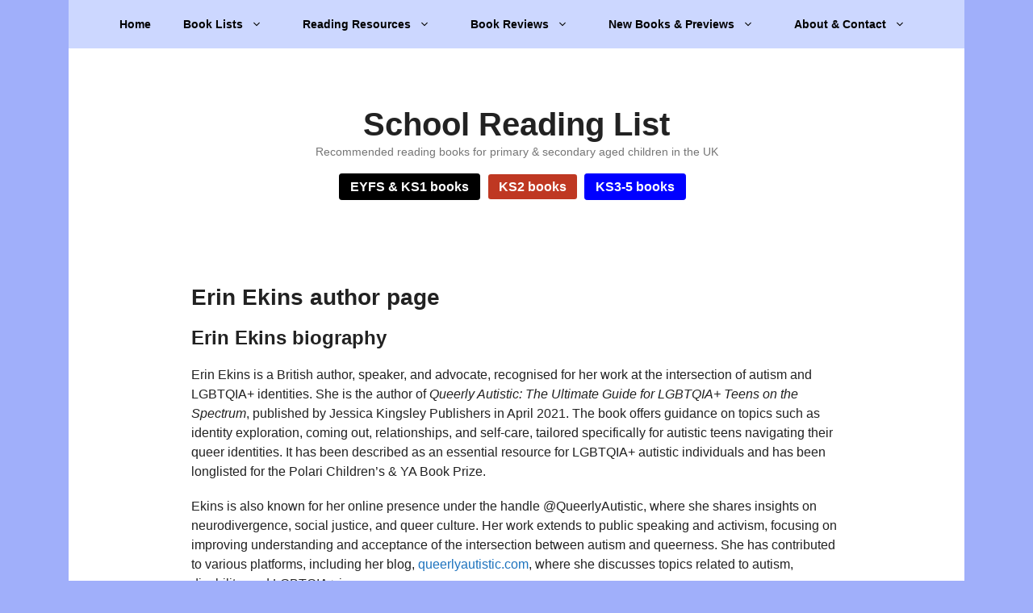

--- FILE ---
content_type: text/html; charset=UTF-8
request_url: https://schoolreadinglist.co.uk/tag/erin-ekins/
body_size: 20657
content:
<!DOCTYPE html>
<html lang="en-GB">
<head>
<meta charset="UTF-8">
<meta http-equiv="x-dns-prefetch-control" content="on">
<link rel="preconnect" href="https://media.schoolreadinglist.co.uk" crossorigin="anonymous">
<link rel="dns-prefetch" href="https://media.schoolreadinglist.co.uk">
<meta name='robots' content='index, follow, max-image-preview:large, max-snippet:-1, max-video-preview:-1'/>
<meta name="viewport" content="width=device-width, initial-scale=1">
<title>Children&#039;s books by Erin Ekins</title>
<meta name="description" content="Erin Ekins is a featured author on the School Reading List and appears in the following recommended reading lists for children."/>
<link rel="canonical" href="https://schoolreadinglist.co.uk/tag/erin-ekins/"/>
<meta property="og:locale" content="en_GB"/>
<meta property="og:type" content="article"/>
<meta property="og:title" content="Children&#039;s books by Erin Ekins"/>
<meta property="og:description" content="Erin Ekins is a featured author on the School Reading List and appears in the following recommended reading lists for children."/>
<meta property="og:url" content="https://schoolreadinglist.co.uk/tag/erin-ekins/"/>
<meta property="og:site_name" content="School Reading List"/>
<meta property="og:image" content="https://schoolreadinglist.co.uk/wp-content/uploads/2023/10/school-reading-list-masthead.jpg"/>
<meta property="og:image:width" content="1920"/>
<meta property="og:image:height" content="1080"/>
<meta property="og:image:type" content="image/jpeg"/>
<meta name="twitter:card" content="summary_large_image"/>
<meta name="twitter:site" content="@schoolreading"/>
<script type="application/ld+json" class="yoast-schema-graph">{"@context":"https://schema.org","@graph":[{"@type":"CollectionPage","@id":"https://schoolreadinglist.co.uk/tag/erin-ekins/","url":"https://schoolreadinglist.co.uk/tag/erin-ekins/","name":"Children's books by Erin Ekins","isPartOf":{"@id":"https://schoolreadinglist.co.uk/#website"},"primaryImageOfPage":{"@id":"https://schoolreadinglist.co.uk/tag/erin-ekins/#primaryimage"},"image":{"@id":"https://schoolreadinglist.co.uk/tag/erin-ekins/#primaryimage"},"thumbnailUrl":"https://schoolreadinglist.co.uk/wp-content/uploads/2024/01/secondary-lgbt-ft.jpg","description":"Erin Ekins is a featured author on the School Reading List and appears in the following recommended reading lists for children.","breadcrumb":{"@id":"https://schoolreadinglist.co.uk/tag/erin-ekins/#breadcrumb"},"inLanguage":"en-GB"},{"@type":"ImageObject","inLanguage":"en-GB","@id":"https://schoolreadinglist.co.uk/tag/erin-ekins/#primaryimage","url":"https://schoolreadinglist.co.uk/wp-content/uploads/2024/01/secondary-lgbt-ft.jpg","contentUrl":"https://schoolreadinglist.co.uk/wp-content/uploads/2024/01/secondary-lgbt-ft.jpg","width":640,"height":350,"caption":"LGBTQI+ themed books for secondary schools"},{"@type":"BreadcrumbList","@id":"https://schoolreadinglist.co.uk/tag/erin-ekins/#breadcrumb","itemListElement":[{"@type":"ListItem","position":1,"name":"Home","item":"https://schoolreadinglist.co.uk/"},{"@type":"ListItem","position":2,"name":"Erin Ekins"}]},{"@type":"WebSite","@id":"https://schoolreadinglist.co.uk/#website","url":"https://schoolreadinglist.co.uk/","name":"School Reading List","description":"Recommended reading books for primary &amp; secondary aged children in the UK","publisher":{"@id":"https://schoolreadinglist.co.uk/#organization"},"potentialAction":[{"@type":"SearchAction","target":{"@type":"EntryPoint","urlTemplate":"https://schoolreadinglist.co.uk/?s={search_term_string}"},"query-input":{"@type":"PropertyValueSpecification","valueRequired":true,"valueName":"search_term_string"}}],"inLanguage":"en-GB"},{"@type":"Organization","@id":"https://schoolreadinglist.co.uk/#organization","name":"School Reading List","alternateName":"The School Reading List","url":"https://schoolreadinglist.co.uk/","logo":{"@type":"ImageObject","inLanguage":"en-GB","@id":"https://schoolreadinglist.co.uk/#/schema/logo/image/","url":"https://schoolreadinglist.co.uk/wp-content/uploads/2021/06/square-logo-fin.png","contentUrl":"https://schoolreadinglist.co.uk/wp-content/uploads/2021/06/square-logo-fin.png","width":1602,"height":1602,"caption":"School Reading List"},"image":{"@id":"https://schoolreadinglist.co.uk/#/schema/logo/image/"},"sameAs":["https://www.facebook.com/schoolreadinglist","https://x.com/schoolreading","https://mastodon.social/@schoolreadinglist","https://www.instagram.com/schoolreadinglist/","https://www.linkedin.com/company/schoolreadinglist-co-uk","https://www.pinterest.co.uk/schoolreadinglist/","https://www.youtube.com/channel/UCn9jXxmEcuLlrBbubSy0bFg","https://en.wikipedia.org/wiki/School_Reading_List","https://www.tiktok.com/@schoolreadinglist","https://bsky.app/profile/schoolreadinglist.bsky.social"],"description":"School Reading List recommends children's books, teen books and reading resources to teachers, parents, schools and librarians in the UK. Used by over 10,000 UK schools, School Reading List's experts recommend high quality children’s books, curated booklists for genres, the best new children’s books picked by children's literature experts, and hand-picked children's book recommendations by age group and school year group.","email":"enquiries@schoolreadinglist.co.uk","telephone":"07930001346","legalName":"School Reading List","foundingDate":"2012-01-01","numberOfEmployees":{"@type":"QuantitativeValue","minValue":"1","maxValue":"10"},"publishingPrinciples":"https://schoolreadinglist.co.uk/publishing-principles-policy/","ownershipFundingInfo":"https://schoolreadinglist.co.uk/ownership-funding-information-policy/","actionableFeedbackPolicy":"https://schoolreadinglist.co.uk/actionable-feedback-policy/","correctionsPolicy":"https://schoolreadinglist.co.uk/corrections-policy/","ethicsPolicy":"https://schoolreadinglist.co.uk/ethics-policy/","diversityPolicy":"https://schoolreadinglist.co.uk/diversity-policy/","diversityStaffingReport":"https://schoolreadinglist.co.uk/diversity-staffing-report/"}]}</script>
<link rel="alternate" type="application/rss+xml" title="School Reading List &raquo; Feed" href="https://schoolreadinglist.co.uk/feed/"/>
<style data-wpacu-inline-css-file='1'>blockquote,body,dd,dl,dt,fieldset,figure,h1,h2,h3,h4,h5,h6,hr,html,iframe,legend,li,ol,p,pre,textarea,ul{margin:0;padding:0;border:0}html{font-family:sans-serif;-webkit-text-size-adjust:100%;-ms-text-size-adjust:100%;-webkit-font-smoothing:antialiased;-moz-osx-font-smoothing:grayscale}main{display:block}progress{vertical-align:baseline}html{box-sizing:border-box}*,::after,::before{box-sizing:inherit}button,input,optgroup,select,textarea{font-family:inherit;font-size:100%;margin:0}[type=search]{-webkit-appearance:textfield;outline-offset:-2px}[type=search]::-webkit-search-decoration{-webkit-appearance:none}::-moz-focus-inner{border-style:none;padding:0}:-moz-focusring{outline:1px dotted ButtonText}body,button,input,select,textarea{font-family:-apple-system,system-ui,BlinkMacSystemFont,"Segoe UI",Helvetica,Arial,sans-serif,"Apple Color Emoji","Segoe UI Emoji","Segoe UI Symbol";font-weight:400;text-transform:none;font-size:17px;line-height:1.5}p{margin-bottom:1.5em}h1,h2,h3,h4,h5,h6{font-family:inherit;font-size:100%;font-style:inherit;font-weight:inherit}pre{background:rgba(0,0,0,.05);font-family:inherit;font-size:inherit;line-height:normal;margin-bottom:1.5em;padding:20px;overflow:auto;max-width:100%}blockquote{border-left:5px solid rgba(0,0,0,.05);padding:20px;font-size:1.2em;font-style:italic;margin:0 0 1.5em;position:relative}blockquote p:last-child{margin:0}table,td,th{border:1px solid rgba(0,0,0,.1)}table{border-collapse:separate;border-spacing:0;border-width:1px 0 0 1px;margin:0 0 1.5em;width:100%}td,th{padding:8px}th{border-width:0 1px 1px 0}td{border-width:0 1px 1px 0}hr{background-color:rgba(0,0,0,.1);border:0;height:1px;margin-bottom:40px;margin-top:40px}fieldset{padding:0;border:0;min-width:inherit}fieldset legend{padding:0;margin-bottom:1.5em}h1{font-size:42px;margin-bottom:20px;line-height:1.2em;font-weight:400;text-transform:none}h2{font-size:35px;margin-bottom:20px;line-height:1.2em;font-weight:400;text-transform:none}h3{font-size:29px;margin-bottom:20px;line-height:1.2em;font-weight:400;text-transform:none}h4{font-size:24px}h5{font-size:20px}h4,h5,h6{margin-bottom:20px}ol,ul{margin:0 0 1.5em 3em}ul{list-style:disc}ol{list-style:decimal}li>ol,li>ul{margin-bottom:0;margin-left:1.5em}dt{font-weight:700}dd{margin:0 1.5em 1.5em}b,strong{font-weight:700}cite,dfn,em,i{font-style:italic}address{margin:0 0 1.5em}code,kbd,tt,var{font:15px Monaco,Consolas,"Andale Mono","DejaVu Sans Mono",monospace}abbr,acronym{border-bottom:1px dotted #666;cursor:help}ins,mark{text-decoration:none}sub,sup{font-size:75%;height:0;line-height:0;position:relative;vertical-align:baseline}sup{bottom:1ex}sub{top:.5ex}small{font-size:75%}big{font-size:125%}figure{margin:0}table{margin:0 0 1.5em;width:100%}th{font-weight:700}img{height:auto;max-width:100%}button,input[type=button],input[type=reset],input[type=submit]{background:#55555e;color:#fff;border:1px solid transparent;cursor:pointer;-webkit-appearance:button;padding:10px 20px}input[type=email],input[type=number],input[type=password],input[type=search],input[type=tel],input[type=text],input[type=url],select,textarea{border:1px solid;border-radius:0;padding:10px 15px;max-width:100%}textarea{width:100%}a,button,input{transition:color .1s ease-in-out,background-color .1s ease-in-out}a{text-decoration:none}.button,.wp-block-button .wp-block-button__link{padding:10px 20px;display:inline-block}.wp-block-button .wp-block-button__link{font-size:inherit;line-height:inherit}.using-mouse :focus{outline:0}.using-mouse ::-moz-focus-inner{border:0}.alignleft{float:left;margin-right:1.5em}.alignright{float:right;margin-left:1.5em}.aligncenter{clear:both;display:block;margin:0 auto}.size-auto,.size-full,.size-large,.size-medium,.size-thumbnail{max-width:100%;height:auto}.no-sidebar .entry-content .alignfull{margin-left:calc(-100vw / 2 + 100% / 2);margin-right:calc(-100vw / 2 + 100% / 2);max-width:100vw;width:auto}.screen-reader-text{border:0;clip:rect(1px,1px,1px,1px);clip-path:inset(50%);height:1px;margin:-1px;overflow:hidden;padding:0;position:absolute!important;width:1px;word-wrap:normal!important}.screen-reader-text:focus{background-color:#f1f1f1;border-radius:3px;box-shadow:0 0 2px 2px rgba(0,0,0,.6);clip:auto!important;clip-path:none;color:#21759b;display:block;font-size:.875rem;font-weight:700;height:auto;left:5px;line-height:normal;padding:15px 23px 14px;text-decoration:none;top:5px;width:auto;z-index:100000}#primary[tabindex="-1"]:focus{outline:0}.main-navigation{z-index:100;padding:0;clear:both;display:block}.main-navigation a{display:block;text-decoration:none;font-weight:400;text-transform:none;font-size:15px}.main-navigation ul{list-style:none;margin:0;padding-left:0}.main-navigation .main-nav ul li a{padding-left:20px;padding-right:20px;line-height:60px}.inside-navigation{position:relative}.main-navigation .inside-navigation{display:flex;align-items:center;flex-wrap:wrap;justify-content:space-between}.main-navigation .main-nav>ul{display:flex;flex-wrap:wrap;align-items:center}.main-navigation li{position:relative}.main-navigation .menu-bar-items{display:flex;align-items:center;font-size:15px}.main-navigation .menu-bar-items a{color:inherit}.main-navigation .menu-bar-item{position:relative}.main-navigation .menu-bar-item.search-item{z-index:20}.main-navigation .menu-bar-item>a{padding-left:20px;padding-right:20px;line-height:60px}.sidebar .main-navigation .main-nav{flex-basis:100%}.sidebar .main-navigation .main-nav>ul{flex-direction:column}.sidebar .main-navigation .menu-bar-items{margin:0 auto}.sidebar .main-navigation .menu-bar-items .search-item{order:10}.nav-align-center .inside-navigation{justify-content:center}.nav-align-center .main-nav>ul{justify-content:center}.nav-align-right .inside-navigation{justify-content:flex-end}.main-navigation ul ul{display:block;box-shadow:1px 1px 0 rgba(0,0,0,.1);float:left;position:absolute;left:-99999px;opacity:0;z-index:99999;width:200px;text-align:left;top:auto;transition:opacity 80ms linear;transition-delay:0s;pointer-events:none;height:0;overflow:hidden}.main-navigation ul ul a{display:block}.main-navigation ul ul li{width:100%}.main-navigation .main-nav ul ul li a{line-height:normal;padding:10px 20px;font-size:14px}.main-navigation .main-nav ul li.menu-item-has-children>a{padding-right:0;position:relative}.main-navigation.sub-menu-left ul ul{box-shadow:-1px 1px 0 rgba(0,0,0,.1)}.main-navigation.sub-menu-left .sub-menu{right:0}.main-navigation:not(.toggled) ul li.sfHover>ul,.main-navigation:not(.toggled) ul li:hover>ul{left:auto;opacity:1;transition-delay:150ms;pointer-events:auto;height:auto;overflow:visible}.main-navigation:not(.toggled) ul ul li.sfHover>ul,.main-navigation:not(.toggled) ul ul li:hover>ul{left:100%;top:0}.main-navigation.sub-menu-left:not(.toggled) ul ul li.sfHover>ul,.main-navigation.sub-menu-left:not(.toggled) ul ul li:hover>ul{right:100%;left:auto}.nav-float-right .main-navigation ul ul ul{top:0}.menu-item-has-children .dropdown-menu-toggle{display:inline-block;height:100%;clear:both;padding-right:20px;padding-left:10px}.menu-item-has-children ul .dropdown-menu-toggle{padding-top:10px;padding-bottom:10px;margin-top:-10px}.sidebar .menu-item-has-children .dropdown-menu-toggle,nav ul ul .menu-item-has-children .dropdown-menu-toggle{float:right}.widget-area .main-navigation li{float:none;display:block;width:100%;padding:0;margin:0}.sidebar .main-navigation.sub-menu-right ul li.sfHover ul,.sidebar .main-navigation.sub-menu-right ul li:hover ul{top:0;left:100%}.sidebar .main-navigation.sub-menu-left ul li.sfHover ul,.sidebar .main-navigation.sub-menu-left ul li:hover ul{top:0;right:100%}.site-main .comment-navigation,.site-main .post-navigation,.site-main .posts-navigation{margin:0 0 2em;overflow:hidden}.site-main .post-navigation{margin-bottom:0}.paging-navigation .nav-next,.paging-navigation .nav-previous{display:none}.paging-navigation .nav-links>*{padding:0 5px}.paging-navigation .nav-links .current{font-weight:700}.nav-links>:first-child{padding-left:0}.site-header{position:relative}.inside-header{padding:20px 40px}.main-title{margin:0;font-size:25px;line-height:1.2em;word-wrap:break-word;font-weight:700;text-transform:none}.site-description{margin:0;line-height:1.5;font-weight:400;text-transform:none;font-size:15px}.site-logo{display:inline-block;max-width:100%}.site-header .header-image{vertical-align:middle}.inside-header{display:flex;align-items:center}.header-widget{margin-left:auto}.header-widget p:last-child{margin-bottom:0}.nav-float-right .header-widget{margin-left:20px}.nav-float-right #site-navigation{margin-left:auto}.nav-float-left #site-navigation{margin-right:auto;order:-10}.nav-float-left .header-widget{margin-left:0;margin-right:20px;order:-15}.header-aligned-center:not([class*=nav-float-]) .inside-header{justify-content:center;flex-direction:column;text-align:center}.header-aligned-center:not([class*=nav-float-]) .header-widget{margin-left:auto;margin-right:auto}.header-aligned-center:not([class*=nav-float-]) .inside-header>:not(:first-child){margin-top:1em}.header-aligned-right:not([class*=nav-float-]) .inside-header{justify-content:flex-end}.header-aligned-right:not([class*=nav-float-]) .header-widget{margin-right:auto;margin-left:0;order:-10}.site-branding-container{display:inline-flex;align-items:center;text-align:left;flex-shrink:0}.site-branding-container .site-logo{margin-right:1em}.sticky{display:block}.entry-header .gp-icon,.posted-on .updated{display:none}.byline,.entry-header .cat-links,.entry-header .comments-link,.entry-header .tags-links,.group-blog .byline,.single .byline{display:inline}footer.entry-meta .byline,footer.entry-meta .posted-on{display:block}.entry-content:not(:first-child),.entry-summary:not(:first-child),.page-content:not(:first-child){margin-top:2em}.page-links{clear:both;margin:0 0 1.5em}.archive .format-aside .entry-header,.archive .format-status .entry-header,.archive .format-status .entry-meta,.archive .format-status .entry-title,.blog .format-aside .entry-header,.blog .format-status .entry-header,.blog .format-status .entry-meta,.blog .format-status .entry-title{display:none}.archive .format-aside .entry-content,.archive .format-status .entry-content,.blog .format-aside .entry-content,.blog .format-status .entry-content{margin-top:0}.archive .format-status .entry-content p:last-child,.blog .format-status .entry-content p:last-child{margin-bottom:0}.entry-header,.site-content{word-wrap:break-word}.entry-title{margin-bottom:0}.author .page-header .page-title{display:flex;align-items:center}.author .page-header .avatar{margin-right:20px}.page-header .author-info>:last-child,.page-header>:last-child{margin-bottom:0}.entry-meta{font-size:85%;margin-top:.5em;line-height:1.5}footer.entry-meta{margin-top:2em}.cat-links,.comments-link,.tags-links{display:block}.entry-content>p:last-child,.entry-summary>p:last-child,.page-content>p:last-child,.read-more-container,.taxonomy-description p:last-child{margin-bottom:0}.wp-caption{margin-bottom:1.5em;max-width:100%;position:relative}.wp-caption img[class*=wp-image-]{display:block;margin:0 auto 0;max-width:100%}.wp-caption .wp-caption-text{font-size:75%;padding-top:5px;opacity:.8}.wp-caption img{position:relative;vertical-align:bottom}.wp-block-image figcaption{font-size:13px;text-align:center}.wp-block-gallery,ul.blocks-gallery-grid{margin-left:0}.wp-block-gallery .blocks-gallery-image figcaption,.wp-block-gallery .blocks-gallery-item figcaption{background:rgba(255,255,255,.7);color:#000;padding:10px;box-sizing:border-box}.gallery{margin-bottom:1.5em}.gallery-item{display:inline-block;text-align:center;vertical-align:top;width:100%}.gallery-columns-2 .gallery-item{max-width:50%}.gallery-columns-3 .gallery-item{max-width:33.33%}.gallery-columns-4 .gallery-item{max-width:25%}.gallery-columns-5 .gallery-item{max-width:20%}.gallery-columns-6 .gallery-item{max-width:16.66%}.gallery-columns-7 .gallery-item{max-width:14.28%}.gallery-columns-8 .gallery-item{max-width:12.5%}.gallery-columns-9 .gallery-item{max-width:11.11%}.gallery-caption{display:block}.site-main .gallery{margin-bottom:1.5em}.gallery-item img{vertical-align:bottom}.gallery-icon{padding:5px}embed,iframe,object{max-width:100%}.wp-block-post-template{margin-left:0}.widget-area .widget{padding:40px}.widget select{max-width:100%}.footer-widgets .widget :last-child,.sidebar .widget :last-child{margin-bottom:0}.widget-title{margin-bottom:30px;font-size:20px;line-height:1.5;font-weight:400;text-transform:none}.widget ol,.widget ul{margin:0}.widget .search-field{width:100%}.widget .search-form{display:flex}.widget .search-form button.search-submit{font-size:15px}.footer-widgets .widget{margin-bottom:30px}.footer-widgets .widget:last-child,.sidebar .widget:last-child{margin-bottom:0}.widget ul li{list-style-type:none;position:relative;margin-bottom:.5em}.widget ul li ul{margin-left:1em;margin-top:.5em}.wp-calendar-table{table-layout:fixed}.site-content{display:flex}.grid-container{margin-left:auto;margin-right:auto;max-width:1200px}.page-header,.sidebar .widget,.site-main>*{margin-bottom:20px}.both-left .inside-left-sidebar,.both-right .inside-left-sidebar{margin-right:10px}.both-left .inside-right-sidebar,.both-right .inside-right-sidebar{margin-left:10px}.one-container.both-right .site-main,.one-container.right-sidebar .site-main{margin-right:40px}.one-container.both-left .site-main,.one-container.left-sidebar .site-main{margin-left:40px}.one-container.both-sidebars .site-main{margin:0 40px 0 40px}.one-container.archive .post:not(:last-child):not(.is-loop-template-item),.one-container.blog .post:not(:last-child):not(.is-loop-template-item){padding-bottom:40px}.one-container .site-content{padding:40px}.separate-containers .comments-area,.separate-containers .inside-article,.separate-containers .page-header,.separate-containers .paging-navigation{padding:40px}.separate-containers .site-main{margin:20px}.separate-containers.no-sidebar .site-main{margin-left:0;margin-right:0}.separate-containers.both-right .site-main,.separate-containers.right-sidebar .site-main{margin-left:0}.separate-containers.both-left .site-main,.separate-containers.left-sidebar .site-main{margin-right:0}.separate-containers .inside-left-sidebar,.separate-containers .inside-right-sidebar{margin-top:20px;margin-bottom:20px}.inside-page-header{padding:40px}.widget-area .main-navigation{margin-bottom:20px}.one-container .site-main>:last-child,.separate-containers .site-main>:last-child{margin-bottom:0}.full-width-content .container.grid-container{max-width:100%}.full-width-content.no-sidebar.separate-containers .site-main{margin:0}.full-width-content.one-container .site-content,.full-width-content.separate-containers .inside-article{padding:0}.full-width-content .entry-content .alignwide{margin-left:0;width:auto;max-width:unset}.contained-content.one-container .site-content,.contained-content.separate-containers .inside-article{padding:0}.sidebar .grid-container{max-width:100%;width:100%}.both-left .is-left-sidebar,.both-sidebars .is-left-sidebar,.left-sidebar .sidebar{order:-10}.both-left .is-right-sidebar{order:-5}.both-right .is-left-sidebar{order:5}.both-right .is-right-sidebar,.both-sidebars .is-right-sidebar{order:10}.inside-site-info{display:flex;align-items:center;justify-content:center;padding:20px 40px}.site-info{text-align:center;font-size:15px}.post-image:not(:first-child){margin-top:2em}.featured-image{line-height:0}.separate-containers .featured-image{margin-top:20px}.separate-containers .inside-article>.featured-image{margin-top:0;margin-bottom:2em}.one-container .inside-article>.featured-image{margin-top:0;margin-bottom:2em}.gp-icon{display:inline-flex;align-self:center}.gp-icon svg{height:1em;width:1em;top:.125em;position:relative;fill:currentColor}.close-search .icon-search svg:first-child,.icon-menu-bars svg:nth-child(2),.icon-search svg:nth-child(2),.toggled .icon-menu-bars svg:first-child{display:none}.close-search .icon-search svg:nth-child(2),.toggled .icon-menu-bars svg:nth-child(2){display:block}.entry-meta .gp-icon{margin-right:.6em;opacity:.7}nav.toggled .icon-arrow-left svg{transform:rotate(-90deg)}nav.toggled .icon-arrow-right svg{transform:rotate(90deg)}nav.toggled .sfHover>a>.dropdown-menu-toggle .gp-icon svg{transform:rotate(180deg)}nav.toggled .sfHover>a>.dropdown-menu-toggle .gp-icon.icon-arrow-left svg{transform:rotate(-270deg)}nav.toggled .sfHover>a>.dropdown-menu-toggle .gp-icon.icon-arrow-right svg{transform:rotate(270deg)}.container.grid-container{width:auto}.menu-toggle,.mobile-bar-items,.sidebar-nav-mobile{display:none}.menu-toggle{padding:0 20px;line-height:60px;margin:0;font-weight:400;text-transform:none;font-size:15px;cursor:pointer}.menu-toggle .mobile-menu{padding-left:3px}.menu-toggle .gp-icon+.mobile-menu{padding-left:9px}.menu-toggle .mobile-menu:empty{display:none}button.menu-toggle{background-color:transparent;flex-grow:1;border:0;text-align:center}button.menu-toggle:active,button.menu-toggle:focus,button.menu-toggle:hover{background-color:transparent}.has-menu-bar-items button.menu-toggle{flex-grow:0}nav.toggled ul ul.sub-menu{width:100%}.toggled .menu-item-has-children .dropdown-menu-toggle{padding-left:20px}.main-navigation.toggled .main-nav{flex-basis:100%;order:3}.main-navigation.toggled .main-nav>ul{display:block}.main-navigation.toggled .main-nav li{width:100%;text-align:left}.main-navigation.toggled .main-nav ul ul{transition:0s;visibility:hidden;box-shadow:none;border-bottom:1px solid rgba(0,0,0,.05)}.main-navigation.toggled .main-nav ul ul li:last-child>ul{border-bottom:0}.main-navigation.toggled .main-nav ul ul.toggled-on{position:relative;top:0;left:auto!important;right:auto!important;width:100%;pointer-events:auto;height:auto;opacity:1;display:block;visibility:visible;float:none}.main-navigation.toggled .menu-item-has-children .dropdown-menu-toggle{float:right}.mobile-menu-control-wrapper{display:none;margin-left:auto;align-items:center}.has-inline-mobile-toggle #site-navigation.toggled{margin-top:1.5em}.has-inline-mobile-toggle #site-navigation.has-active-search{margin-top:1.5em}.has-inline-mobile-toggle #site-navigation.has-active-search .nav-search-active{position:relative}.has-inline-mobile-toggle #site-navigation.has-active-search .navigation-search input{outline:auto}.nav-float-left .mobile-menu-control-wrapper{order:-10;margin-left:0;margin-right:auto;flex-direction:row-reverse}@media(max-width:768px){.hide-on-mobile{display:none!important}a,body,button,input,select,textarea{transition:all 0s ease-in-out}.inside-header{flex-direction:column;text-align:center}.site-header .header-widget{margin-top:1.5em;margin-left:auto;margin-right:auto;text-align:center}.site-content{flex-direction:column}.container .site-content .content-area{width:auto}.is-left-sidebar.sidebar,.is-right-sidebar.sidebar{width:auto;order:initial}.is-left-sidebar+.is-right-sidebar .inside-right-sidebar{margin-top:0}.both-left .inside-left-sidebar,.both-left .inside-right-sidebar,.both-right .inside-left-sidebar,.both-right .inside-right-sidebar{margin-right:0;margin-left:0}#main{margin-left:0;margin-right:0}body:not(.no-sidebar) #main{margin-bottom:0}.alignleft,.alignright{float:none;display:block;margin-left:auto;margin-right:auto}.comment .children{padding-left:10px;margin-left:0}.entry-meta{font-size:inherit}.entry-meta a{line-height:1.8em}}@media(min-width:769px) and (max-width:1024px){.hide-on-tablet{display:none!important}}@media(min-width:1025px){.hide-on-desktop{display:none!important}}</style>
<style id='generate-style-inline-css'>.generate-columns{margin-bottom:20px;padding-left:20px;}.generate-columns-container{margin-left:-20px;}.page-header{margin-bottom:20px;margin-left:20px}.generate-columns-container > .paging-navigation{margin-left:20px;}
.is-right-sidebar{width:30%;}.is-left-sidebar{width:30%;}.site-content .content-area{width:100%;}@media(max-width:1054px){.main-navigation .menu-toggle,.sidebar-nav-mobile:not(#sticky-placeholder){display:block;}.main-navigation ul,.gen-sidebar-nav,.main-navigation:not(.slideout-navigation):not(.toggled) .main-nav > ul,.has-inline-mobile-toggle #site-navigation .inside-navigation > *:not(.navigation-search):not(.main-nav){display:none;}.nav-align-right .inside-navigation,.nav-align-center .inside-navigation{justify-content:space-between;}}
.dynamic-author-image-rounded{border-radius:100%;}.dynamic-featured-image, .dynamic-author-image{vertical-align:middle;}.one-container.blog .dynamic-content-template:not(:last-child), .one-container.archive .dynamic-content-template:not(:last-child){padding-bottom:0px;}.dynamic-entry-excerpt > p:last-child{margin-bottom:0px;}</style>
<style data-wpacu-inline-css-file='1'>body{background-color:#a0affa;color:var(--contrast);}a{color:#1e73be;}a:hover, a:focus, a:active{color:#000000;}.grid-container{max-width:1110px;}.wp-block-group__inner-container{max-width:1110px;margin-left:auto;margin-right:auto;}.generate-back-to-top{font-size:20px;border-radius:3px;position:fixed;bottom:30px;right:30px;line-height:40px;width:40px;text-align:center;z-index:10;transition:opacity 300ms ease-in-out;opacity:0.1;transform:translateY(1000px);}.generate-back-to-top__show{opacity:1;transform:translateY(0);}:root{--contrast:#222222;--contrast-2:#575760;--contrast-3:#b2b2be;--base:#f0f0f0;--base-2:#f7f8f9;--base-3:#ffffff;--accent:#1e73be;}:root .has-contrast-color{color:var(--contrast);}:root .has-contrast-background-color{background-color:var(--contrast);}:root .has-contrast-2-color{color:var(--contrast-2);}:root .has-contrast-2-background-color{background-color:var(--contrast-2);}:root .has-contrast-3-color{color:var(--contrast-3);}:root .has-contrast-3-background-color{background-color:var(--contrast-3);}:root .has-base-color{color:var(--base);}:root .has-base-background-color{background-color:var(--base);}:root .has-base-2-color{color:var(--base-2);}:root .has-base-2-background-color{background-color:var(--base-2);}:root .has-base-3-color{color:var(--base-3);}:root .has-base-3-background-color{background-color:var(--base-3);}:root .has-accent-color{color:var(--accent);}:root .has-accent-background-color{background-color:var(--accent);}body, button, input, select, textarea{font-family:Helvetica;font-size:16px;}body{line-height:1.5;}p{margin-bottom:1.2em;}.entry-content > [class*="wp-block-"]:not(:last-child):not(.wp-block-heading){margin-bottom:1.2em;}.main-title{font-size:40px;}.site-description{font-size:14px;}.main-navigation a, .menu-toggle{font-weight:bold;font-size:14px;}.main-navigation .menu-bar-items{font-size:14px;}.main-navigation .main-nav ul ul li a{font-size:13px;}.widget-title{font-size:16px;}.sidebar .widget, .footer-widgets .widget{font-size:13px;}button:not(.menu-toggle),html input[type="button"],input[type="reset"],input[type="submit"],.button,.wp-block-button .wp-block-button__link{font-weight:600;font-size:14px;}h1{font-family:Helvetica;font-weight:600;font-size:28px;}h2{font-family:Helvetica;font-weight:600;font-size:24px;}h3{font-family:Helvetica;font-weight:600;font-size:20px;}h4{font-weight:600;font-size:18px;}h5{font-weight:600;font-size:18px;}h6{font-weight:600;font-size:16px;}.site-info{font-size:13px;}@media(max-width:768px){h1{font-size:31px;}h2{font-size:27px;}h3{font-size:24px;}h4{font-size:22px;}h5{font-size:19px;}}.top-bar{background-color:#636363;color:#ffffff;}.top-bar a{color:#ffffff;}.top-bar a:hover{color:#303030;}.site-header{background-color:#ffffff;}.main-title a,.main-title a:hover{color:#222222;}.site-description{color:#757575;}.main-navigation,.main-navigation ul ul{background-color:#CCD7FF;}.main-navigation .main-nav ul li a, .main-navigation .menu-toggle, .main-navigation .menu-bar-items{color:#000000;}.main-navigation .main-nav ul li:not([class*="current-menu-"]):hover > a, .main-navigation .main-nav ul li:not([class*="current-menu-"]):focus > a, .main-navigation .main-nav ul li.sfHover:not([class*="current-menu-"]) > a, .main-navigation .menu-bar-item:hover > a, .main-navigation .menu-bar-item.sfHover > a{color:var(--contrast);background-color:#ffffff;}button.menu-toggle:hover,button.menu-toggle:focus{color:#000000;}.main-navigation .main-nav ul li[class*="current-menu-"] > a{color:var(--contrast);background-color:#ffffff;}.navigation-search input[type="search"],.navigation-search input[type="search"]:active, .navigation-search input[type="search"]:focus, .main-navigation .main-nav ul li.search-item.active > a, .main-navigation .menu-bar-items .search-item.active > a{color:var(--contrast);background-color:#ffffff;}.main-navigation ul ul{background-color:var(--base-3);}.main-navigation .main-nav ul ul li a{color:var(--contrast);}.main-navigation .main-nav ul ul li:not([class*="current-menu-"]):hover > a,.main-navigation .main-nav ul ul li:not([class*="current-menu-"]):focus > a, .main-navigation .main-nav ul ul li.sfHover:not([class*="current-menu-"]) > a{color:#7a8896;background-color:#eaeaea;}.main-navigation .main-nav ul ul li[class*="current-menu-"] > a{color:#7a8896;background-color:#eaeaea;}.separate-containers .inside-article, .separate-containers .comments-area, .separate-containers .page-header, .one-container .container, .separate-containers .paging-navigation, .inside-page-header{background-color:var(--base-3);}.entry-title a{color:#222222;}.entry-title a:hover{color:#55555e;}.entry-meta{color:#595959;}.sidebar .widget{background-color:#ffffff;}.footer-widgets{background-color:#ffffff;}.footer-widgets .widget-title{color:#000000;}.site-info{color:#ffffff;background-color:#0c416f;}.site-info a{color:#ffffff;}.site-info a:hover{color:#d3d3d3;}.footer-bar .widget_nav_menu .current-menu-item a{color:#d3d3d3;}input[type="text"],input[type="email"],input[type="url"],input[type="password"],input[type="search"],input[type="tel"],input[type="number"],textarea,select{color:#666666;background-color:#fafafa;border-color:#cccccc;}input[type="text"]:focus,input[type="email"]:focus,input[type="url"]:focus,input[type="password"]:focus,input[type="search"]:focus,input[type="tel"]:focus,input[type="number"]:focus,textarea:focus,select:focus{color:#666666;background-color:#ffffff;border-color:#bfbfbf;}button,html input[type="button"],input[type="reset"],input[type="submit"],a.button,a.wp-block-button__link:not(.has-background){color:#ffffff;background-color:#0606d6;}button:hover,html input[type="button"]:hover,input[type="reset"]:hover,input[type="submit"]:hover,a.button:hover,button:focus,html input[type="button"]:focus,input[type="reset"]:focus,input[type="submit"]:focus,a.button:focus,a.wp-block-button__link:not(.has-background):active,a.wp-block-button__link:not(.has-background):focus,a.wp-block-button__link:not(.has-background):hover{color:#ffffff;background-color:#810999;}a.generate-back-to-top{background-color:rgba( 0,0,0,0.4 );color:#ffffff;}a.generate-back-to-top:hover,a.generate-back-to-top:focus{background-color:var(--accent);color:#ffffff;}:root{--gp-search-modal-bg-color:var(--base-3);--gp-search-modal-text-color:var(--contrast);--gp-search-modal-overlay-bg-color:rgba(0,0,0,0.2);}@media(max-width:1054px){.main-navigation .menu-bar-item:hover > a, .main-navigation .menu-bar-item.sfHover > a{background:none;color:#000000;}}.inside-header{padding:70px 40px 40px 40px;}.nav-below-header .main-navigation .inside-navigation.grid-container, .nav-above-header .main-navigation .inside-navigation.grid-container{padding:0px 20px 0px 20px;}.site-main .wp-block-group__inner-container{padding:40px;}.separate-containers .paging-navigation{padding-top:20px;padding-bottom:20px;}.entry-content .alignwide, body:not(.no-sidebar) .entry-content .alignfull{margin-left:-40px;width:calc(100% + 80px);max-width:calc(100% + 80px);}.rtl .menu-item-has-children .dropdown-menu-toggle{padding-left:20px;}.rtl .main-navigation .main-nav ul li.menu-item-has-children > a{padding-right:20px;}.widget-area .widget{padding:0px;}@media(max-width:768px){.separate-containers .inside-article, .separate-containers .comments-area, .separate-containers .page-header, .separate-containers .paging-navigation, .one-container .site-content, .inside-page-header{padding:30px;}.site-main .wp-block-group__inner-container{padding:30px;}.inside-top-bar{padding-right:30px;padding-left:30px;}.inside-header{padding-top:40px;padding-right:30px;padding-bottom:40px;padding-left:30px;}.widget-area .widget{padding-top:50px;padding-right:0px;padding-bottom:30px;padding-left:0px;}.footer-widgets-container{padding-top:30px;padding-right:30px;padding-bottom:30px;padding-left:30px;}.inside-site-info{padding-right:30px;padding-left:30px;}.entry-content .alignwide, body:not(.no-sidebar) .entry-content .alignfull{margin-left:-30px;width:calc(100% + 60px);max-width:calc(100% + 60px);}.one-container .site-main .paging-navigation{margin-bottom:20px;}}</style>
<style id='generateblocks-inline-css'>h2.gb-headline-3f3e3584{font-family:Georgia;font-size:36px;text-align:left;padding-top:50px;padding-bottom:0px;margin-right:30px;margin-bottom:0px;margin-left:30px;color:#2c079d;}h2.gb-headline-3109ce30{font-family:Georgia;font-size:18px;text-align:right;padding-top:20px;padding-bottom:70px;margin-right:60px;margin-bottom:0px;margin-left:50px;color:var(--contrast-2);}p.gb-headline-28467aab{font-size:13px;text-align:center;padding:20px 40px;margin-bottom:0px;color:var(--base-3);}p.gb-headline-28467aab a{color:var(--base-3);}.gb-container.gb-tabs__item:not(.gb-tabs__item-open){display:none;}.gb-container-84460e3b > .gb-inside-container{max-width:1110px;margin-left:auto;margin-right:auto;}.gb-grid-wrapper > .gb-grid-column-84460e3b > .gb-container{display:flex;flex-direction:column;height:100%;}.gb-container-4fb307c7{background-color:#0c416f;}.gb-block-image-ee864197{padding-top:20px;text-align:center;}.gb-image-ee864197{width:50px;height:35px;vertical-align:middle;}:root{--gb-container-width:1110px;}.gb-container .wp-block-image img{vertical-align:middle;}.gb-grid-wrapper .wp-block-image{margin-bottom:0;}.gb-highlight{background:none;}.gb-shape{line-height:0;}.gb-container-link{position:absolute;top:0;right:0;bottom:0;left:0;z-index:99;}</style>
<style data-wpacu-inline-css-file='1'>.post-image-above-header .inside-article .featured-image,.post-image-above-header .inside-article .post-image{margin-top:0;margin-bottom:2em}.post-image-aligned-left .inside-article .featured-image,.post-image-aligned-left .inside-article .post-image{margin-top:0;margin-right:2em;float:left;text-align:left}.post-image-aligned-center .featured-image,.post-image-aligned-center .post-image{text-align:center}.post-image-aligned-right .inside-article .featured-image,.post-image-aligned-right .inside-article .post-image{margin-top:0;margin-left:2em;float:right;text-align:right}.post-image-below-header.post-image-aligned-center .inside-article .featured-image,.post-image-below-header.post-image-aligned-left .inside-article .featured-image,.post-image-below-header.post-image-aligned-left .inside-article .post-image,.post-image-below-header.post-image-aligned-right .inside-article .featured-image,.post-image-below-header.post-image-aligned-right .inside-article .post-image{margin-top:2em}.post-image-aligned-left>.featured-image,.post-image-aligned-right>.featured-image{float:none;margin-left:auto;margin-right:auto}.post-image-aligned-left .featured-image{text-align:left}.post-image-aligned-right .featured-image{text-align:right}.post-image-aligned-left .inside-article:after,.post-image-aligned-left .inside-article:before,.post-image-aligned-right .inside-article:after,.post-image-aligned-right .inside-article:before{content:"";display:table}.post-image-aligned-left .inside-article:after,.post-image-aligned-right .inside-article:after{clear:both}.one-container.post-image-above-header .no-featured-image-padding.generate-columns .inside-article .post-image,.one-container.post-image-above-header .page-header+.no-featured-image-padding .inside-article .post-image{margin-top:0}.one-container.both-right.post-image-aligned-center .no-featured-image-padding .featured-image,.one-container.both-right.post-image-aligned-center .no-featured-image-padding .post-image,.one-container.right-sidebar.post-image-aligned-center .no-featured-image-padding .featured-image,.one-container.right-sidebar.post-image-aligned-center .no-featured-image-padding .post-image{margin-right:0}.one-container.both-left.post-image-aligned-center .no-featured-image-padding .featured-image,.one-container.both-left.post-image-aligned-center .no-featured-image-padding .post-image,.one-container.left-sidebar.post-image-aligned-center .no-featured-image-padding .featured-image,.one-container.left-sidebar.post-image-aligned-center .no-featured-image-padding .post-image{margin-left:0}.one-container.both-sidebars.post-image-aligned-center .no-featured-image-padding .featured-image,.one-container.both-sidebars.post-image-aligned-center .no-featured-image-padding .post-image{margin-left:0;margin-right:0}.one-container.post-image-aligned-center .no-featured-image-padding.generate-columns .featured-image,.one-container.post-image-aligned-center .no-featured-image-padding.generate-columns .post-image{margin-left:0;margin-right:0}@media(max-width:768px){body:not(.post-image-aligned-center) .featured-image,body:not(.post-image-aligned-center) .inside-article .featured-image,body:not(.post-image-aligned-center) .inside-article .post-image{margin-right:0;margin-left:0;float:none;text-align:center}}.masonry-enabled .page-header{position:relative!important}.separate-containers .site-main>.generate-columns-container{margin-bottom:0}.load-more.are-images-unloaded,.masonry-container.are-images-unloaded,.masonry-enabled #nav-below{opacity:0}.generate-columns-container:not(.masonry-container){display:flex;flex-wrap:wrap;align-items:stretch}.generate-columns .inside-article{height:100%;box-sizing:border-box}.generate-columns-activated.post-image-aligned-left .generate-columns-container article:not(.featured-column) .post-image,.generate-columns-activated.post-image-aligned-right .generate-columns-container article:not(.featured-column) .post-image{float:none;text-align:center;margin-left:0;margin-right:0}.generate-columns-container .page-header,.generate-columns-container .paging-navigation{flex:1 1 100%;clear:both}.generate-columns-container .paging-navigation{margin-bottom:0}.load-more:not(.has-svg-icon) .button.loading:before{content:"\e900";display:inline-block;font-family:"GP Premium";font-style:normal;font-weight:400;font-variant:normal;text-transform:none;line-height:1;animation:spin 2s infinite linear;margin-right:7px}.load-more .button:not(.loading) .gp-icon{display:none}.load-more .gp-icon svg{animation:spin 2s infinite linear;margin-right:7px}@keyframes spin{0%{transform:rotate(0)}100%{transform:rotate(360deg)}}.generate-columns{box-sizing:border-box}.generate-columns.grid-20,.grid-sizer.grid-20{width:20%}.generate-columns.grid-25,.grid-sizer.grid-25{width:25%}.generate-columns.grid-33,.grid-sizer.grid-33{width:33.3333%}.generate-columns.grid-50,.grid-sizer.grid-50{width:50%}.generate-columns.grid-60,.grid-sizer.grid-60{width:60%}.generate-columns.grid-66,.grid-sizer.grid-66{width:66.66667%}.generate-columns.grid-100,.grid-sizer.grid-100{width:100%}@media(min-width:768px) and (max-width:1024px){.generate-columns.tablet-grid-50,.grid-sizer.tablet-grid-50{width:50%}}@media(max-width:767px){.generate-columns-activated .generate-columns-container{margin-left:0;margin-right:0}.generate-columns-container .generate-columns,.generate-columns-container>*{padding-left:0}.generate-columns-container .page-header{margin-left:0}.generate-columns.mobile-grid-100,.grid-sizer.mobile-grid-100{width:100%}.generate-columns-container>.paging-navigation{margin-left:0}}@media(max-width:768px){.load-more{display:block;text-align:center;margin-bottom:0}}</style>
<style id='rocket-lazyload-inline-css'>.rll-youtube-player{position:relative;padding-bottom:56.23%;height:0;overflow:hidden;max-width:100%;}.rll-youtube-player:focus-within{outline:2px solid currentColor;outline-offset:5px;}.rll-youtube-player iframe{position:absolute;top:0;left:0;width:100%;height:100%;z-index:100;background:0 0}.rll-youtube-player img{bottom:0;display:block;left:0;margin:auto;max-width:100%;width:100%;position:absolute;right:0;top:0;border:none;height:auto;-webkit-transition:.4s all;-moz-transition:.4s all;transition:.4s all}.rll-youtube-player img:hover{-webkit-filter:brightness(75%)}.rll-youtube-player .play{height:100%;width:100%;left:0;top:0;position:absolute;background:url(https://schoolreadinglist.co.uk/wp-content/plugins/rocket-lazy-load/assets/img/youtube.png) no-repeat center;background-color:transparent !important;cursor:pointer;border:none;}.wp-embed-responsive .wp-has-aspect-ratio .rll-youtube-player{position:absolute;padding-bottom:0;width:100%;height:100%;top:0;bottom:0;left:0;right:0}</style>
<style>div.sticky{position:-webkit-sticky;position:-moz-sticky;position:-o-sticky;position:-ms-sticky;position:sticky;text-align:center;top:0px;z-index:1;background-color:#eee;padding:10px;margin-bottom:10px}@media only screen and (max-width:767px){#wrapper{overflow-y:visible;overflow-x:visible}div.sticky{top:0px}.unselectable img{margin-bottom:10px;width:100%}}.unselectable{-webkit-user-select:none;-webkit-touch-callout:none;-moz-user-select:none;-ms-user-select:none;user-select:none}.unselectable img{display:block;max-width:100%}.taxonomy-description ul,.crp_title{line-height:2.0em}.bestselling-books{padding:20px}@media(max-width:767px){.bestselling-books{padding-left:0;padding-right:0}}</style><style>@media(min-width:1025px){
.one-container .site-content{margin-left:7em;margin-right:7em;}
}</style><link rel="icon" href="https://schoolreadinglist.co.uk/wp-content/uploads/2024/12/cropped-school-reading-list-logo-32x32.jpg" sizes="32x32"/>
<link rel="icon" href="https://schoolreadinglist.co.uk/wp-content/uploads/2024/12/cropped-school-reading-list-logo-192x192.jpg" sizes="192x192"/>
<link rel="apple-touch-icon" href="https://schoolreadinglist.co.uk/wp-content/uploads/2024/12/cropped-school-reading-list-logo-180x180.jpg"/>
<meta name="msapplication-TileImage" content="https://schoolreadinglist.co.uk/wp-content/uploads/2024/12/cropped-school-reading-list-logo-270x270.jpg"/>
<style id="wp-custom-css">div.woo-sc-box,p.woo-sc-box{margin:1em 0 1.5em;padding:9px 20px;border-width:1px;border-style:solid;text-shadow:none}.woo-sc-box.none{border-width:0}.woo-sc-box.full{border-width:1px}.woo-sc-box.medium{padding:18px 20px 18px 50px;font-size:1.1em}.woo-sc-box.large{padding:25px 27px 25px 50px;font-size:1.2em}.woo-sc-box.rounded{border-radius:.3em}.woo-sc-box:before,a.woo-sc-button span:before{margin-right:.5em}.woo-sc-box.alert{background-color:#bf3822;color:#fff;border:none}.woo-sc-box.alert:before,.woo-sc-box.download:before,.woo-sc-box.info:before,.woo-sc-box.note:before,.woo-sc-box.tick:before,a.woo-sc-button span.woo-alert:before,a.woo-sc-button span.woo-download:before,a.woo-sc-button span.woo-info:before,a.woo-sc-button span.woo-note:before,a.woo-sc-button span.woo-tick:before{content:"\2714"}.woo-sc-box.download{background-color:#925786;color:#fff;border:none}.woo-sc-box.tick{background-color:#71b02f;color:#fff;border:none}.woo-sc-box.info{border-color:#00f;border-width:medium}.woo-sc-box.note{background-color:#f0f0f0;border-color:#ccc}.woo-sc-box.normal{border-color:#ccc;background:#eee;padding:9px 15px}a.woo-sc-button{display:inline-block;line-height:1em;padding:6px 13px;margin:0 .6em 1.5em 0;color:#fff;text-align:center;text-decoration:none !important;border-radius:.2em;background-color:#237fd7;box-shadow:none;border:none}a.woo-sc-button.small{padding:2px 10px}a.woo-sc-button.large{padding:7px 16px;font-size:1.4em}a.woo-sc-button.xl{padding:9px 20px;font-size:1.8em}a.woo-sc-button.active,a.woo-sc-button.hover,a.woo-sc-button:hover{text-decoration:none !important;background:#0073d2;box-shadow:none;color:#fff}a.woo-sc-button.dark span{color:#555;text-shadow:0 1px #fff}a.woo-sc-button.custom{border:1px solid}a.woo-sc-button.custom:hover{opacity:.85}a.woo-sc-button span{line-height:1.2em;min-height:16px}a.woo-sc-button.red{background-color:#bf3822}a.woo-sc-button.red:hover{background:#ad2d18}a.woo-sc-button.orange{background-color:#d76b23}a.woo-sc-button.orange:hover{background:#d25e00}a.woo-sc-button.green{background-color:#71b02f}a.woo-sc-button.green:hover{background:#65a224}a.woo-sc-button.aqua{background-color:#23d7af}a.woo-sc-button.aqua:hover{background:#00d2a8}a.woo-sc-button.teal{background-color:#47a4cc}a.woo-sc-button.teal:hover{background:#318ab1}a.woo-sc-button.purple{background-color:#96588a}a.woo-sc-button.purple:hover{background:#864d7b}a.woo-sc-button.pink{background-color:#d723d5}a.woo-sc-button.pink:hover{background:#bc00d2}a.woo-sc-button.silver{color:#444 !important;background-color:#d8d8d8}a.woo-sc-button.silver:hover{background:#ccc}.fourcol-two,.twocol-one{width:48%}.sixcol-two,.threecol-one{width:30.66%}.sixcol-four,.threecol-two{width:65.33%}.fourcol-one{width:22%}.fourcol-three{width:74%}.fivecol-one{width:16.8%}.fivecol-two{width:37.6%}.fivecol-three{width:58.4%}.fivecol-four{width:78.4%}.sixcol-one{width:13.33%}.sixcol-three{width:47.99%}.sixcol-five{width:82.67%}.fivecol-four,.fivecol-one,.fivecol-three,.fivecol-two,.fourcol-one,.fourcol-three,.fourcol-two,.sixcol-five,.sixcol-four,.sixcol-one,.sixcol-three,.sixcol-two,.threecol-one,.threecol-two,.twocol-one{float:left;margin-right:4%;margin-bottom:4%;position:relative}.last{clear:right;margin-right:0}@media only screen and (max-width:768px) {.fivecol-four,.fivecol-one,.fivecol-three,.fivecol-two,.fourcol-one,.fourcol-three,.fourcol-two,.sixcol-five,.sixcol-four,.sixcol-one,.sixcol-three,.sixcol-two,.threecol-one,.threecol-two,.twocol-one {margin-right:0;width:100% !important}}.clear:after{content:"\0020";display:block;height:0;overflow:hidden;clear:both}.woo-sc-hr{border-bottom:1px solid #e6e6e6}.woo-sc-divider,.woo-sc-hr{clear:both;display:block;margin-bottom:20px;padding-top:20px;width:100%}.woo-sc-divider.flat{padding:0;margin:0}span.shortcode-highlight{background:#ffa;padding:3px 3px 1px}abbr{border-bottom:1px dashed #999;cursor:help}blockquote{font-size:1em;width:80%;margin:40px auto;font-style:italic;padding:1.2em 30px 1.2em 75px;line-height:1.6;position:relative}blockquote::before{content:"\201C";font-size:4em;position:absolute;left:10px;top:-10px}blockquote::after{content:''}@media(min-width:769px){.both-sidebars .site-content{display:flex}#left-sidebar,#primary,#right-sidebar{left:unset}#left-sidebar{order:-1}.inside-left-sidebar,.inside-right-sidebar {position:-webkit-sticky;position:sticky;top:0}}.posted-on .updated{display:inline-block}.posted-on .updated+.entry-date,footer.entry-meta{display:none}mark{background:linear-gradient(-100deg, hsla(48, 92%, 75%, .3), hsla(48, 92%, 75%, .7) 95%, hsla(48, 92%, 75%, .1));border-radius:1em 0;padding:.5rem;display:inline-block}markhead,.markhead{background:linear-gradient(-100deg, hsla(48, 92%, 75%, .3), hsla(48, 92%, 75%, .7) 95%, hsla(48, 92%, 75%, .1));border-radius:1em 0;padding:.5rem;display:inline-block}.srl-link{padding:8px;color:#fff;font-size:16px;border-radius:2px;margin-right:16px;cursor:pointer;display:flex}.srl-link:active,.srl-link:hover{color:#fff}.srl-twitter{background:#007ba8}.srl-twitter:active,.srl-twitter:hover{background:#006185}.srl-facebook{background:#3b5997}.srl-facebook:active,.srl-facebook:hover{background:#2d4372}.srl-linkedin{background:#0e76a8}.srl-linkedin:active,.srl-linkedin:hover{background:#0b5578}.srl-pinterest{background:#bd081c}.srl-pinterest:active,.srl-pinterest:hover{background:#880616}.srl-social{margin:0 0 25px;-webkit-font-smoothing:antialiased;font-size:12px}a.srl-link{color:#fff !important}a.srl-link:hover{text-decoration:none}.crp_title,.entry ul,.entry-content ul,.taxonomy-description ul{line-height:2em}@media(min-width:769px){.main-navigation .main-nav ul li.menu-item-has-children>a {padding-right:10px}}@media(max-width:768px){#right-sidebar,.top-bar{display:none}div.sticky {font-size:14px}}</style>
<noscript><style id="rocket-lazyload-nojs-css">.rll-youtube-player, [data-lazy-src]{display:none !important;}</style></noscript><style id='wp-block-paragraph-inline-css'>.is-small-text{font-size:.875em}.is-regular-text{font-size:1em}.is-large-text{font-size:2.25em}.is-larger-text{font-size:3em}.has-drop-cap:not(:focus):first-letter{float:left;font-size:8.4em;font-style:normal;font-weight:100;line-height:.68;margin:.05em .1em 0 0;text-transform:uppercase}body.rtl .has-drop-cap:not(:focus):first-letter{float:none;margin-left:.1em}p.has-drop-cap.has-background{overflow:hidden}:root :where(p.has-background){padding:1.25em 2.375em}:where(p.has-text-color:not(.has-link-color)) a{color:inherit}p.has-text-align-left[style*="writing-mode:vertical-lr"],p.has-text-align-right[style*="writing-mode:vertical-rl"]{rotate:180deg}</style>
<style id='wp-block-separator-inline-css'>@charset "UTF-8";.wp-block-separator{border:none;border-top:2px solid}:root :where(.wp-block-separator.is-style-dots){height:auto;line-height:1;text-align:center}:root :where(.wp-block-separator.is-style-dots):before{color:currentColor;content:"···";font-family:serif;font-size:1.5em;letter-spacing:2em;padding-left:2em}.wp-block-separator.is-style-dots{background:none!important;border:none!important}</style>
</head>
<body class="archive tag tag-erin-ekins tag-7832 wp-embed-responsive wp-theme-generatepress wp-child-theme-schoolreadinglist2 post-image-above-header post-image-aligned-center generate-columns-activated no-sidebar nav-above-header one-container nav-aligned-center header-aligned-center dropdown-hover" itemtype="https://schema.org/Blog" itemscope>
<a class="screen-reader-text skip-link" href="#content" title="Skip to content">Skip to content</a>		<nav class="main-navigation grid-container nav-align-center sub-menu-right" id="site-navigation" aria-label="Primary" itemtype="https://schema.org/SiteNavigationElement" itemscope>
<div class="inside-navigation grid-container">
<button class="menu-toggle" aria-controls="primary-menu" aria-expanded="false">
<span class="gp-icon icon-menu-bars"><svg viewBox="0 0 512 512" aria-hidden="true" xmlns="http://www.w3.org/2000/svg" width="1em" height="1em"><path d="M0 96c0-13.255 10.745-24 24-24h464c13.255 0 24 10.745 24 24s-10.745 24-24 24H24c-13.255 0-24-10.745-24-24zm0 160c0-13.255 10.745-24 24-24h464c13.255 0 24 10.745 24 24s-10.745 24-24 24H24c-13.255 0-24-10.745-24-24zm0 160c0-13.255 10.745-24 24-24h464c13.255 0 24 10.745 24 24s-10.745 24-24 24H24c-13.255 0-24-10.745-24-24z" /></svg><svg viewBox="0 0 512 512" aria-hidden="true" xmlns="http://www.w3.org/2000/svg" width="1em" height="1em"><path d="M71.029 71.029c9.373-9.372 24.569-9.372 33.942 0L256 222.059l151.029-151.03c9.373-9.372 24.569-9.372 33.942 0 9.372 9.373 9.372 24.569 0 33.942L289.941 256l151.03 151.029c9.372 9.373 9.372 24.569 0 33.942-9.373 9.372-24.569 9.372-33.942 0L256 289.941l-151.029 151.03c-9.373 9.372-24.569 9.372-33.942 0-9.372-9.373-9.372-24.569 0-33.942L222.059 256 71.029 104.971c-9.372-9.373-9.372-24.569 0-33.942z" /></svg></span><span class="mobile-menu">Menu</span>				</button>
<div id="primary-menu" class="main-nav"><ul id="menu-school-reading-list-main-menu" class="menu sf-menu"><li id="menu-item-296456" class="menu-item menu-item-type-custom menu-item-object-custom menu-item-home menu-item-296456"><a href="https://schoolreadinglist.co.uk/">Home</a></li> <li id="menu-item-296457" class="menu-item menu-item-type-custom menu-item-object-custom menu-item-has-children menu-item-296457"><a href="#">Book Lists<span role="presentation" class="dropdown-menu-toggle"><span class="gp-icon icon-arrow"><svg viewBox="0 0 330 512" aria-hidden="true" xmlns="http://www.w3.org/2000/svg" width="1em" height="1em"><path d="M305.913 197.085c0 2.266-1.133 4.815-2.833 6.514L171.087 335.593c-1.7 1.7-4.249 2.832-6.515 2.832s-4.815-1.133-6.515-2.832L26.064 203.599c-1.7-1.7-2.832-4.248-2.832-6.514s1.132-4.816 2.832-6.515l14.162-14.163c1.7-1.699 3.966-2.832 6.515-2.832 2.266 0 4.815 1.133 6.515 2.832l111.316 111.317 111.316-111.317c1.7-1.699 4.249-2.832 6.515-2.832s4.815 1.133 6.515 2.832l14.162 14.163c1.7 1.7 2.833 4.249 2.833 6.515z" /></svg></span></span></a> <ul class="sub-menu"> <li id="menu-item-296462" class="menu-item menu-item-type-custom menu-item-object-custom menu-item-has-children menu-item-296462"><a href="#">Year Group Lists<span role="presentation" class="dropdown-menu-toggle"><span class="gp-icon icon-arrow-right"><svg viewBox="0 0 192 512" aria-hidden="true" xmlns="http://www.w3.org/2000/svg" width="1em" height="1em" fill-rule="evenodd" clip-rule="evenodd" stroke-linejoin="round" stroke-miterlimit="1.414"><path d="M178.425 256.001c0 2.266-1.133 4.815-2.832 6.515L43.599 394.509c-1.7 1.7-4.248 2.833-6.514 2.833s-4.816-1.133-6.515-2.833l-14.163-14.162c-1.699-1.7-2.832-3.966-2.832-6.515 0-2.266 1.133-4.815 2.832-6.515l111.317-111.316L16.407 144.685c-1.699-1.7-2.832-4.249-2.832-6.515s1.133-4.815 2.832-6.515l14.163-14.162c1.7-1.7 4.249-2.833 6.515-2.833s4.815 1.133 6.514 2.833l131.994 131.993c1.7 1.7 2.832 4.249 2.832 6.515z" fill-rule="nonzero" /></svg></span></span></a> <ul class="sub-menu"> <li id="menu-item-296477" class="menu-item menu-item-type-post_type menu-item-object-post menu-item-296477"><a href="https://schoolreadinglist.co.uk/reading-lists-for-ks1-school-pupils/books-for-preschool-children/">Books for Preschool</a></li> <li id="menu-item-296492" class="menu-item menu-item-type-post_type menu-item-object-post menu-item-296492"><a href="https://schoolreadinglist.co.uk/reading-lists-for-ks1-school-pupils/100-best-picture-books-to-read-before-you-are-5-years-old/">Books for EYFS</a></li> <li id="menu-item-296479" class="menu-item menu-item-type-post_type menu-item-object-post menu-item-296479"><a href="https://schoolreadinglist.co.uk/reading-lists-for-ks1-school-pupils/reception/">Books for Reception</a></li> <li id="menu-item-296483" class="menu-item menu-item-type-post_type menu-item-object-post menu-item-296483"><a href="https://schoolreadinglist.co.uk/reading-lists-for-ks1-school-pupils/year-1/">Books for Year 1</a></li> <li id="menu-item-296484" class="menu-item menu-item-type-post_type menu-item-object-post menu-item-296484"><a href="https://schoolreadinglist.co.uk/reading-lists-for-ks1-school-pupils/year-2/">Books for Year 2</a></li> <li id="menu-item-296487" class="menu-item menu-item-type-post_type menu-item-object-post menu-item-296487"><a href="https://schoolreadinglist.co.uk/reading-lists-for-ks2-school-pupils/year-3/">Books for Year 3</a></li> <li id="menu-item-296489" class="menu-item menu-item-type-post_type menu-item-object-post menu-item-296489"><a href="https://schoolreadinglist.co.uk/reading-lists-for-ks2-school-pupils/year-4/">Books for Year 4</a></li> <li id="menu-item-296490" class="menu-item menu-item-type-post_type menu-item-object-post menu-item-296490"><a href="https://schoolreadinglist.co.uk/reading-lists-for-ks2-school-pupils/year-5/">Books for Year 5</a></li> <li id="menu-item-296491" class="menu-item menu-item-type-post_type menu-item-object-post menu-item-296491"><a href="https://schoolreadinglist.co.uk/reading-lists-for-ks2-school-pupils/year-6/">Books for Year 6</a></li> <li id="menu-item-296486" class="menu-item menu-item-type-post_type menu-item-object-post menu-item-296486"><a href="https://schoolreadinglist.co.uk/reading-lists-for-ks3-pupils/suggested-reading-list-for-year-7-pupils-ks2-age-11-12/">Books for Year 7</a></li> <li id="menu-item-296485" class="menu-item menu-item-type-post_type menu-item-object-post menu-item-296485"><a href="https://schoolreadinglist.co.uk/reading-lists-for-ks3-pupils/suggested-reading-list-for-year-8-pupils-ks3-age-12-13/">Books for Year 8</a></li> <li id="menu-item-296488" class="menu-item menu-item-type-post_type menu-item-object-post menu-item-296488"><a href="https://schoolreadinglist.co.uk/reading-lists-for-ks3-pupils/suggested-reading-list-for-year-9-pupils-ks3-age-13-14/">Books for Year 9</a></li> <li id="menu-item-296481" class="menu-item menu-item-type-post_type menu-item-object-post menu-item-296481"><a href="https://schoolreadinglist.co.uk/reading-lists-for-ks4-school-pupils/suggested-reading-list-year-10-pupils-ks4-age-14-15/">Books for Year 10</a></li> <li id="menu-item-296480" class="menu-item menu-item-type-post_type menu-item-object-post menu-item-296480"><a href="https://schoolreadinglist.co.uk/reading-lists-for-ks4-school-pupils/suggested-reading-list-year-11-pupils-ks4-age-15-16/">Books for Year 11</a></li> <li id="menu-item-296478" class="menu-item menu-item-type-post_type menu-item-object-post menu-item-296478"><a href="https://schoolreadinglist.co.uk/secondary-ks3-ks4-reading-lists/sixth-form-reading-list-books/">Books for 6th Formers</a></li> </ul> </li> <li id="menu-item-296464" class="menu-item menu-item-type-custom menu-item-object-custom menu-item-has-children menu-item-296464"><a href="#">Genre Lists<span role="presentation" class="dropdown-menu-toggle"><span class="gp-icon icon-arrow-right"><svg viewBox="0 0 192 512" aria-hidden="true" xmlns="http://www.w3.org/2000/svg" width="1em" height="1em" fill-rule="evenodd" clip-rule="evenodd" stroke-linejoin="round" stroke-miterlimit="1.414"><path d="M178.425 256.001c0 2.266-1.133 4.815-2.832 6.515L43.599 394.509c-1.7 1.7-4.248 2.833-6.514 2.833s-4.816-1.133-6.515-2.833l-14.163-14.162c-1.699-1.7-2.832-3.966-2.832-6.515 0-2.266 1.133-4.815 2.832-6.515l111.317-111.316L16.407 144.685c-1.699-1.7-2.832-4.249-2.832-6.515s1.133-4.815 2.832-6.515l14.163-14.162c1.7-1.7 4.249-2.833 6.515-2.833s4.815 1.133 6.514 2.833l131.994 131.993c1.7 1.7 2.832 4.249 2.832 6.515z" fill-rule="nonzero" /></svg></span></span></a> <ul class="sub-menu"> <li id="menu-item-296499" class="menu-item menu-item-type-taxonomy menu-item-object-category menu-item-296499"><a href="https://schoolreadinglist.co.uk/category/genres/geography/">Geography Book Lists</a></li> <li id="menu-item-296500" class="menu-item menu-item-type-taxonomy menu-item-object-category menu-item-296500"><a href="https://schoolreadinglist.co.uk/category/genres/history/">History Book Lists</a></li> <li id="menu-item-296501" class="menu-item menu-item-type-taxonomy menu-item-object-category menu-item-296501"><a href="https://schoolreadinglist.co.uk/category/genres/pshe-topic-books/">PSHE Book Lists</a></li> <li id="menu-item-296498" class="menu-item menu-item-type-taxonomy menu-item-object-category menu-item-296498"><a href="https://schoolreadinglist.co.uk/category/genres/">All Genre Book Lists</a></li> </ul> </li> <li id="menu-item-296463" class="menu-item menu-item-type-custom menu-item-object-custom menu-item-has-children menu-item-296463"><a href="#">Children&#8217;s Picks<span role="presentation" class="dropdown-menu-toggle"><span class="gp-icon icon-arrow-right"><svg viewBox="0 0 192 512" aria-hidden="true" xmlns="http://www.w3.org/2000/svg" width="1em" height="1em" fill-rule="evenodd" clip-rule="evenodd" stroke-linejoin="round" stroke-miterlimit="1.414"><path d="M178.425 256.001c0 2.266-1.133 4.815-2.832 6.515L43.599 394.509c-1.7 1.7-4.248 2.833-6.514 2.833s-4.816-1.133-6.515-2.833l-14.163-14.162c-1.699-1.7-2.832-3.966-2.832-6.515 0-2.266 1.133-4.815 2.832-6.515l111.317-111.316L16.407 144.685c-1.699-1.7-2.832-4.249-2.832-6.515s1.133-4.815 2.832-6.515l14.163-14.162c1.7-1.7 4.249-2.833 6.515-2.833s4.815 1.133 6.514 2.833l131.994 131.993c1.7 1.7 2.832 4.249 2.832 6.515z" fill-rule="nonzero" /></svg></span></span></a> <ul class="sub-menu"> <li id="menu-item-296476" class="menu-item menu-item-type-post_type menu-item-object-post menu-item-296476"><a href="https://schoolreadinglist.co.uk/childrens-favourites/books-for-4-year-olds/">Books for 4 year olds</a></li> <li id="menu-item-296475" class="menu-item menu-item-type-post_type menu-item-object-post menu-item-296475"><a href="https://schoolreadinglist.co.uk/childrens-favourites/books-for-5-year-olds/">Books for 5 year olds</a></li> <li id="menu-item-296474" class="menu-item menu-item-type-post_type menu-item-object-post menu-item-296474"><a href="https://schoolreadinglist.co.uk/childrens-favourites/books-for-6-year-olds/">Books for 6 year olds</a></li> <li id="menu-item-296473" class="menu-item menu-item-type-post_type menu-item-object-post menu-item-296473"><a href="https://schoolreadinglist.co.uk/childrens-favourites/books-for-7-year-olds/">Books for 7 year olds</a></li> <li id="menu-item-296472" class="menu-item menu-item-type-post_type menu-item-object-post menu-item-296472"><a href="https://schoolreadinglist.co.uk/childrens-favourites/books-for-8-year-olds/">Books for 8 year olds</a></li> <li id="menu-item-296471" class="menu-item menu-item-type-post_type menu-item-object-post menu-item-296471"><a href="https://schoolreadinglist.co.uk/childrens-favourites/books-for-9-year-olds/">Books for 9 year olds</a></li> <li id="menu-item-296470" class="menu-item menu-item-type-post_type menu-item-object-post menu-item-296470"><a href="https://schoolreadinglist.co.uk/childrens-favourites/books-for-10-year-olds/">Books for 10 year olds</a></li> <li id="menu-item-296469" class="menu-item menu-item-type-post_type menu-item-object-post menu-item-296469"><a href="https://schoolreadinglist.co.uk/childrens-favourites/books-for-11-year-olds/">Books for 11 year olds</a></li> <li id="menu-item-296468" class="menu-item menu-item-type-post_type menu-item-object-post menu-item-296468"><a href="https://schoolreadinglist.co.uk/childrens-favourites/books-for-12-year-olds/">Books for 12 year olds</a></li> <li id="menu-item-296467" class="menu-item menu-item-type-post_type menu-item-object-post menu-item-296467"><a href="https://schoolreadinglist.co.uk/childrens-favourites/books-for-13-year-olds/">Books for 13 year olds</a></li> <li id="menu-item-299660" class="menu-item menu-item-type-post_type menu-item-object-post menu-item-299660"><a href="https://schoolreadinglist.co.uk/childrens-favourites/books-for-14-year-olds/">Books for 14 year olds</a></li> <li id="menu-item-299658" class="menu-item menu-item-type-post_type menu-item-object-post menu-item-299658"><a href="https://schoolreadinglist.co.uk/childrens-favourites/books-for-15-year-olds/">Books for 15 year olds</a></li> <li id="menu-item-299659" class="menu-item menu-item-type-post_type menu-item-object-post menu-item-299659"><a href="https://schoolreadinglist.co.uk/childrens-favourites/books-for-16-year-olds/">Books for 16 year olds</a></li> </ul> </li> <li id="menu-item-296466" class="menu-item menu-item-type-custom menu-item-object-custom menu-item-296466"><a href="https://schoolreadinglist.co.uk/resources/magazines-and-newspapers-for-children-and-teenagers/">Magazines for Children</a></li> <li id="menu-item-296465" class="menu-item menu-item-type-custom menu-item-object-custom menu-item-296465"><a href="https://schoolreadinglist.co.uk/category/revision/">Revision Guides</a></li> <li id="menu-item-296516" class="menu-item menu-item-type-custom menu-item-object-custom menu-item-296516"><a href="https://schoolreadinglist.co.uk/tag/gcse/">GCSE English Set Texts</a></li> </ul> </li> <li id="menu-item-296458" class="menu-item menu-item-type-custom menu-item-object-custom menu-item-has-children menu-item-296458"><a href="#">Reading Resources<span role="presentation" class="dropdown-menu-toggle"><span class="gp-icon icon-arrow"><svg viewBox="0 0 330 512" aria-hidden="true" xmlns="http://www.w3.org/2000/svg" width="1em" height="1em"><path d="M305.913 197.085c0 2.266-1.133 4.815-2.833 6.514L171.087 335.593c-1.7 1.7-4.249 2.832-6.515 2.832s-4.815-1.133-6.515-2.832L26.064 203.599c-1.7-1.7-2.832-4.248-2.832-6.514s1.132-4.816 2.832-6.515l14.162-14.163c1.7-1.699 3.966-2.832 6.515-2.832 2.266 0 4.815 1.133 6.515 2.832l111.316 111.317 111.316-111.317c1.7-1.699 4.249-2.832 6.515-2.832s4.815 1.133 6.515 2.832l14.162 14.163c1.7 1.7 2.833 4.249 2.833 6.515z" /></svg></span></span></a> <ul class="sub-menu"> <li id="menu-item-296497" class="menu-item menu-item-type-taxonomy menu-item-object-category menu-item-296497"><a href="https://schoolreadinglist.co.uk/category/childrens-books-of-the-year/">Children&#8217;s Books of the Year</a></li> <li id="menu-item-298981" class="menu-item menu-item-type-taxonomy menu-item-object-category menu-item-298981"><a href="https://schoolreadinglist.co.uk/category/childrens-literature-news/">Children&#8217;s Literature News</a></li> <li id="menu-item-296495" class="menu-item menu-item-type-taxonomy menu-item-object-category menu-item-296495"><a href="https://schoolreadinglist.co.uk/category/podcasts/">Children&#8217;s Literature Podcast</a></li> <li id="menu-item-296515" class="menu-item menu-item-type-taxonomy menu-item-object-category menu-item-296515"><a href="https://schoolreadinglist.co.uk/category/competitions-for-children/">Competitions for Children</a></li> <li id="menu-item-296718" class="menu-item menu-item-type-post_type menu-item-object-post menu-item-296718"><a href="https://schoolreadinglist.co.uk/resources/free-reading-resources-to-download/">Free Downloads &#038; PDFs</a></li> <li id="menu-item-296502" class="menu-item menu-item-type-taxonomy menu-item-object-category menu-item-296502"><a href="https://schoolreadinglist.co.uk/category/school-book-club/">Monthly School Book Club</a></li> <li id="menu-item-296517" class="menu-item menu-item-type-post_type menu-item-object-post menu-item-296517"><a href="https://schoolreadinglist.co.uk/resources/take-it-as-read/">Take It As Read</a></li> <li id="menu-item-300646" class="menu-item menu-item-type-post_type menu-item-object-post menu-item-300646"><a href="https://schoolreadinglist.co.uk/resources/author-school-visits-directory/">UK &#038; Ireland Author Visit Directory</a></li> <li id="menu-item-296518" class="menu-item menu-item-type-post_type menu-item-object-post menu-item-296518"><a href="https://schoolreadinglist.co.uk/resources/childrens-book-publishers-in-uk/">UK Children’s Book Publishers</a></li> <li id="menu-item-296493" class="menu-item menu-item-type-post_type menu-item-object-post menu-item-296493"><a href="https://schoolreadinglist.co.uk/resources/world-book-day-costumes/">World Book Day Costumes</a></li> <li id="menu-item-296506" class="menu-item menu-item-type-taxonomy menu-item-object-category menu-item-296506"><a href="https://schoolreadinglist.co.uk/category/resources/">All Resources</a></li> </ul> </li> <li id="menu-item-296459" class="menu-item menu-item-type-custom menu-item-object-custom menu-item-has-children menu-item-296459"><a href="#">Book Reviews<span role="presentation" class="dropdown-menu-toggle"><span class="gp-icon icon-arrow"><svg viewBox="0 0 330 512" aria-hidden="true" xmlns="http://www.w3.org/2000/svg" width="1em" height="1em"><path d="M305.913 197.085c0 2.266-1.133 4.815-2.833 6.514L171.087 335.593c-1.7 1.7-4.249 2.832-6.515 2.832s-4.815-1.133-6.515-2.832L26.064 203.599c-1.7-1.7-2.832-4.248-2.832-6.514s1.132-4.816 2.832-6.515l14.162-14.163c1.7-1.699 3.966-2.832 6.515-2.832 2.266 0 4.815 1.133 6.515 2.832l111.316 111.317 111.316-111.317c1.7-1.699 4.249-2.832 6.515-2.832s4.815 1.133 6.515 2.832l14.162 14.163c1.7 1.7 2.833 4.249 2.833 6.515z" /></svg></span></span></a> <ul class="sub-menu"> <li id="menu-item-296496" class="menu-item menu-item-type-taxonomy menu-item-object-category menu-item-296496"><a href="https://schoolreadinglist.co.uk/category/childrens-book-reviews/">Children&#8217;s &#038; YA Book Reviews</a></li> </ul> </li> <li id="menu-item-296460" class="menu-item menu-item-type-custom menu-item-object-custom menu-item-has-children menu-item-296460"><a href="#">New Books &#038; Previews<span role="presentation" class="dropdown-menu-toggle"><span class="gp-icon icon-arrow"><svg viewBox="0 0 330 512" aria-hidden="true" xmlns="http://www.w3.org/2000/svg" width="1em" height="1em"><path d="M305.913 197.085c0 2.266-1.133 4.815-2.833 6.514L171.087 335.593c-1.7 1.7-4.249 2.832-6.515 2.832s-4.815-1.133-6.515-2.832L26.064 203.599c-1.7-1.7-2.832-4.248-2.832-6.514s1.132-4.816 2.832-6.515l14.162-14.163c1.7-1.699 3.966-2.832 6.515-2.832 2.266 0 4.815 1.133 6.515 2.832l111.316 111.317 111.316-111.317c1.7-1.699 4.249-2.832 6.515-2.832s4.815 1.133 6.515 2.832l14.162 14.163c1.7 1.7 2.833 4.249 2.833 6.515z" /></svg></span></span></a> <ul class="sub-menu"> <li id="menu-item-296505" class="menu-item menu-item-type-post_type menu-item-object-post menu-item-296505"><a href="https://schoolreadinglist.co.uk/new-book-releases/books-of-the-month/">Books of the Month</a></li> <li id="menu-item-296504" class="menu-item menu-item-type-taxonomy menu-item-object-category menu-item-296504"><a href="https://schoolreadinglist.co.uk/category/new-book-releases/season-previews/">New Season Previews</a></li> <li id="menu-item-296519" class="menu-item menu-item-type-taxonomy menu-item-object-category menu-item-296519"><a href="https://schoolreadinglist.co.uk/category/new-book-releases/">All New Book Features</a></li> </ul> </li> <li id="menu-item-296461" class="menu-item menu-item-type-custom menu-item-object-custom menu-item-has-children menu-item-296461"><a href="#">About &#038; Contact<span role="presentation" class="dropdown-menu-toggle"><span class="gp-icon icon-arrow"><svg viewBox="0 0 330 512" aria-hidden="true" xmlns="http://www.w3.org/2000/svg" width="1em" height="1em"><path d="M305.913 197.085c0 2.266-1.133 4.815-2.833 6.514L171.087 335.593c-1.7 1.7-4.249 2.832-6.515 2.832s-4.815-1.133-6.515-2.832L26.064 203.599c-1.7-1.7-2.832-4.248-2.832-6.514s1.132-4.816 2.832-6.515l14.162-14.163c1.7-1.699 3.966-2.832 6.515-2.832 2.266 0 4.815 1.133 6.515 2.832l111.316 111.317 111.316-111.317c1.7-1.699 4.249-2.832 6.515-2.832s4.815 1.133 6.515 2.832l14.162 14.163c1.7 1.7 2.833 4.249 2.833 6.515z" /></svg></span></span></a> <ul class="sub-menu"> <li id="menu-item-296507" class="menu-item menu-item-type-post_type menu-item-object-page menu-item-296507"><a href="https://schoolreadinglist.co.uk/about-us/">About Us</a></li> <li id="menu-item-296508" class="menu-item menu-item-type-post_type menu-item-object-page menu-item-296508"><a href="https://schoolreadinglist.co.uk/bulk-buy-childrens-books-for-schools/">Bulk Buy Ordering</a></li> <li id="menu-item-296510" class="menu-item menu-item-type-post_type menu-item-object-page menu-item-296510"><a href="https://schoolreadinglist.co.uk/contact-us-2/">Contact Us</a></li> <li id="menu-item-296509" class="menu-item menu-item-type-post_type menu-item-object-page menu-item-296509"><a href="https://schoolreadinglist.co.uk/featured-authors/">Featured Authors</a></li> <li id="menu-item-296511" class="menu-item menu-item-type-post_type menu-item-object-page menu-item-296511"><a href="https://schoolreadinglist.co.uk/international-ordering/">International Ordering</a></li> <li id="menu-item-296512" class="menu-item menu-item-type-post_type menu-item-object-page menu-item-296512"><a href="https://schoolreadinglist.co.uk/our-timeline/">Our timeline</a></li> <li id="menu-item-296513" class="menu-item menu-item-type-post_type menu-item-object-page menu-item-296513"><a href="https://schoolreadinglist.co.uk/policies/">Policies</a></li> <li id="menu-item-296514" class="menu-item menu-item-type-post_type menu-item-object-page menu-item-296514"><a href="https://schoolreadinglist.co.uk/school-reading-list-sitemap/">Sitemap</a></li> <li id="menu-item-296520" class="menu-item menu-item-type-custom menu-item-object-custom menu-item-296520"><a href="https://schoolreadinglist.co.uk/site-search/">Site Search</a></li> </ul> </li> </ul></div></div></nav>
<header class="site-header grid-container" id="masthead" aria-label="Site" itemtype="https://schema.org/WPHeader" itemscope>
<div class="inside-header grid-container">
<div class="site-branding"> <p class="main-title" itemprop="headline"> <a href="https://schoolreadinglist.co.uk/" rel="home">School Reading List</a> </p> <p class="site-description" itemprop="description">Recommended reading books for primary & secondary aged children in the UK</p></div><div class="header-widget">
<aside id="custom_html-4" class="widget_text widget inner-padding widget_custom_html"><div class="textwidget custom-html-widget"><a href="https://schoolreadinglist.co.uk/category/reading-lists-for-ks1-school-pupils/" class="woo-sc-button custom" style="background:black;border-color:black"><span class="woo-"><strong>EYFS &amp; KS1 books</strong></span></a><a href="https://schoolreadinglist.co.uk/category/reading-lists-for-ks2-school-pupils/" class="woo-sc-button red"><span class="woo-"><strong>KS2 books</strong></span></a><a href="https://schoolreadinglist.co.uk/category/secondary-ks3-ks4-reading-lists/" class="woo-sc-button custom" style="background:blue;border-color:blue"><span class="woo-"><strong>KS3-5 books</strong></span></a></div></aside></div></div></header>
<div class="site grid-container container hfeed" id="page">
<div class="site-content" id="content">
<div class="content-area" id="primary">
<main class="site-main" id="main">
<div class="generate-columns-container">		<header class="page-header" aria-label="Page">
<h1 class="page-title">Erin Ekins author page</h1>
<div class="taxonomy-description"><h2>Erin Ekins biography</h2> <p>Erin Ekins is a British author, speaker, and advocate, recognised for her work at the intersection of autism and LGBTQIA+ identities. She is the author of <em>Queerly Autistic: The Ultimate Guide for LGBTQIA+ Teens on the Spectrum</em>, published by Jessica Kingsley Publishers in April 2021. The book offers guidance on topics such as identity exploration, coming out, relationships, and self-care, tailored specifically for autistic teens navigating their queer identities. It has been described as an essential resource for LGBTQIA+ autistic individuals and has been longlisted for the Polari Children&#8217;s &amp; YA Book Prize.</p> <p>Ekins is also known for her online presence under the handle @QueerlyAutistic, where she shares insights on neurodivergence, social justice, and queer culture. Her work extends to public speaking and activism, focusing on improving understanding and acceptance of the intersection between autism and queerness. She has contributed to various platforms, including her blog, <a href="https://queerlyautistic.com">queerlyautistic.com</a>, where she discusses topics related to autism, disability, and LGBTQIA+ issues.</p> <p>In addition to her writing and advocacy, Ekins has collaborated with the queer autistic-owned business Rainbow &amp; Co to produce merchandise supporting her book, with proceeds benefiting the trans-led organisation Gendered Intelligence. She has also been interviewed on podcasts such as Hannah Witton&#8217;s <em>Doing It!</em>, where she discussed her experiences and the themes of her book.</p> <p>Her contributions to literature and advocacy continue to support and empower LGBTQIA+ autistic individuals, providing them with resources and representation in areas where both communities have historically been underrepresented.</p></div><p></p>
<em>This Erin Ekins page was last updated on <span class="last-modified-timestamp">August 4th, 2025</span></em><div class="author-lists-heading"> <hr class="wp-block-separator has-alpha-channel-opacity"/> <h2>Reading lists and resources featuring Erin Ekins</h2></div></header>
<article id="post-290741" class="post-290741 post type-post status-publish format-standard has-post-thumbnail hentry category-genres category-pshe-topic-books tag-abdi-nazemian tag-adam-silvera tag-adiba-jaigirdar tag-aiden-thomas tag-alexis-caught tag-alice-oseman tag-ashley-woodfolk tag-becky-albertalli tag-c-b-lee tag-calum-mcswiggan tag-casey-mcquiston tag-ciara-smyth tag-david-fenne tag-david-levithan tag-dean-atta tag-erik-j-brown tag-erin-ekins tag-fran-hart tag-hayley-kiyoko tag-jay-hulme tag-jennifer-dugan tag-juno-dawson tag-kalynn-bayron tag-kelly-quindlen tag-kim-smejkal tag-l-c-rosen tag-lex-croucher tag-lisa-williamson tag-meg-grehan tag-patrick-ness tag-phil-stamper tag-rainbow-rowell tag-robin-gow tag-rosie-talbot tag-sarah-underwood tag-shideh-etaat tag-simon-james-green tag-tess-sharpe tag-william-hussey generate-columns tablet-grid-50 mobile-grid-100 grid-parent grid-33" itemtype="https://schema.org/CreativeWork" itemscope>
<div class="inside-article">
<div class="post-image"> <a href="https://schoolreadinglist.co.uk/genres/lgbtqia-fiction-for-secondary-aged-children-and-teens-aged-11/"> <img width="640" height="350" src="data:image/svg+xml,%3Csvg%20xmlns='http://www.w3.org/2000/svg'%20viewBox='0%200%20640%20350'%3E%3C/svg%3E" class="attachment-medium_large size-medium_large wp-post-image" alt="LGBTQI+ themed books for secondary schools" itemprop="image" decoding="async" fetchpriority="high" data-lazy-srcset="https://schoolreadinglist.co.uk/wp-content/uploads/2024/01/secondary-lgbt-ft.jpg 640w, https://schoolreadinglist.co.uk/wp-content/uploads/2024/01/secondary-lgbt-ft-300x164.jpg 300w" data-lazy-sizes="(max-width: 640px) 100vw, 640px" data-lazy-src="https://schoolreadinglist.co.uk/wp-content/uploads/2024/01/secondary-lgbt-ft.jpg"/><noscript><img width="640" height="350" src="https://schoolreadinglist.co.uk/wp-content/uploads/2024/01/secondary-lgbt-ft.jpg" class="attachment-medium_large size-medium_large wp-post-image" alt="LGBTQI+ themed books for secondary schools" itemprop="image" decoding="async" fetchpriority="high" srcset="https://schoolreadinglist.co.uk/wp-content/uploads/2024/01/secondary-lgbt-ft.jpg 640w, https://schoolreadinglist.co.uk/wp-content/uploads/2024/01/secondary-lgbt-ft-300x164.jpg 300w" sizes="(max-width: 640px) 100vw, 640px"/></noscript> </a></div><header class="entry-header">
<h2 class="entry-title" itemprop="headline"><a href="https://schoolreadinglist.co.uk/genres/lgbtqia-fiction-for-secondary-aged-children-and-teens-aged-11/" rel="bookmark">LGBTQIA+ fiction for secondary aged children and teens aged 11+</a></h2>		<div class="entry-meta"> <span class="updated-date-label">Last updated on </span><span class="posted-on"><time class="entry-date updated-date" datetime="2025-08-04T20:47:04+01:00" itemprop="dateModified">August 4, 2025</time></span> <span class="byline"><span class="author vcard" itemtype="http://schema.org/Person" itemscope="itemscope" itemprop="author">by <span class="fn n author-name" itemprop="name">Tom Tolkien</span></span></span></div></header>
<div class="entry-summary" itemprop="text"> <p>LGBTQIA+ themed books for secondary schools, featuring titles by Simon James Green, Alice Oseman, David Levithan, Phil Stamper, Rainbow Rowell, Dean Atta, Meg Grehan, Juno Dawson, Kalynn Bayron, William Hussey and Erin Ekins.</p></div></div></article>
<div class="blank-space-tag-archive"> &nbsp;</div><div class="bestselling-books"> <hr class="wp-block-separator has-alpha-channel-opacity"/> <h3>Bestselling books by Erin Ekins</h3> <a rel="nofollow noopener" class="srl-link srl-facebook" href="https://uk.bookshop.org/books?affiliate=735&keywords=Erin Ekins" target="_blank" aria-label="Browse Erin Ekins books on UK.Bookshop.org" title="Browse Erin Ekins books on UK.Bookshop.org">Browse Erin Ekins books on UK.Bookshop.org</a> <br> <a rel="nofollow noopener" class="srl-link srl-facebook" href="https://www.awin1.com/cread.php?awinmid=3787&awinaffid=276217&ued=https%3A%2F%2Fwww.waterstones.com%2Fbooks%2Fsearch%2Fterm%2FErin Ekins" target="_blank" aria-label="Browse Erin Ekins books on Waterstones.com" title="Browse Erin Ekins books on Waterstones.com">Browse Erin Ekins books on Waterstones.com</a> <br> <a rel="nofollow noopener" class="srl-link srl-facebook" href="https://blackwells.co.uk/bookshop/search/author/Erin Ekins" target="_blank" aria-label="Browse Erin Ekins books on Blackwells.co.uk" title="Browse Erin Ekins books on Blackwells.co.uk">Browse Erin Ekins books on Blackwells.co.uk</a> <p> </p> <span data-nosnippet><em>Disclosure: If you buy books linked to our site, we may earn a commission from Bookshop.org, whose fees support independent bookshops, or Waterstones.com, or Blackwells.co.uk.</em></span></div></div><div class="gb-container gb-container-84460e3b"><div class="gb-inside-container"> <hr class="wp-block-separator has-css-opacity"/> <h3 class="gb-headline gb-headline-c3a7a8f7 gb-headline-text"><span data-nosnippet="">Sign up for the School Reading List Newsletter</span></h3> <p><span data-nosnippet=""><p>Keep up to date with our email newsletter and our latest social media posts about reading, children's books and literacy.</p></span></p> <p></p> <p><span data-nosnippet=""><p><a rel="nofollow noopener" class="srl-link srl-twitter" href="https://mailchi.mp/2875667087a6/schoolreadinglist" target="_blank" aria-label="School Reading List Email Newsletter sign-up" title="School Reading List Email Newsletter sign-up">Email newsletter sign-up</a></p></span></p> <p></p> <hr class="wp-block-separator has-css-opacity"/> <p> </p> <p><strong>Our latest reading national curriculum year group recommended reading lists:</strong><br /><a href="https://schoolreadinglist.co.uk/reading-lists-for-ks1-school-pupils/100-best-picture-books-to-read-before-you-are-5-years-old/">Picture books for the under 5s</a> | <a href="https://schoolreadinglist.co.uk/reading-lists-for-ks1-school-pupils/reception/" data-type="post" data-id="265309">Books for Reception</a> | <a href="https://schoolreadinglist.co.uk/reading-lists-for-ks1-school-pupils/year-1/" data-type="post" data-id="250715">Books for Year 1</a> | <a href="https://schoolreadinglist.co.uk/reading-lists-for-ks1-school-pupils/year-2/" data-type="post" data-id="250717">Books for Year 2</a> | <a href="https://schoolreadinglist.co.uk/reading-lists-for-ks2-school-pupils/year-3/" data-type="post" data-id="631">Books for Year 3</a> | <a href="https://schoolreadinglist.co.uk/reading-lists-for-ks2-school-pupils/year-4/" data-type="post" data-id="354">Books for Year 4</a> | <a href="https://schoolreadinglist.co.uk/reading-lists-for-ks2-school-pupils/year-5/" data-type="post" data-id="190">Books for Year 5</a> | <a href="https://schoolreadinglist.co.uk/reading-lists-for-ks2-school-pupils/year-6/" data-type="post" data-id="321">Books for Year 6</a> | <a href="https://schoolreadinglist.co.uk/reading-lists-for-ks3-pupils/suggested-reading-list-for-year-7-pupils-ks2-age-11-12/">Books for Year 7</a> | <a href="https://schoolreadinglist.co.uk/reading-lists-for-ks3-pupils/suggested-reading-list-for-year-8-pupils-ks3-age-12-13/">Books for Year 8</a> | <a href="https://schoolreadinglist.co.uk/reading-lists-for-ks3-pupils/suggested-reading-list-for-year-9-pupils-ks3-age-13-14/">Books for Year 9</a> | <a href="https://schoolreadinglist.co.uk/reading-lists-for-ks4-school-pupils/suggested-reading-list-year-10-pupils-ks4-age-14-15/">Books for Year 10</a> | <a href="https://schoolreadinglist.co.uk/reading-lists-for-ks4-school-pupils/suggested-reading-list-year-11-pupils-ks4-age-15-16/">Books for Year 11</a></p> <p> </p> <hr class="wp-block-separator has-css-opacity"/> <span><span><a href="https://schoolreadinglist.co.uk/">Home</a></span> » <span class="breadcrumb_last" aria-current="page">Erin Ekins</span></span></div></div></main></div></div></div><div class="site-footer grid-container">
<div class="gb-container gb-container-4fb307c7" itemscope itemtype="https://schema.org/WPFooter" aria-label="Site footer"> <figure class="gb-block-image gb-block-image-ee864197"><img decoding="async" class="gb-image gb-image-ee864197" src="data:image/svg+xml,%3Csvg%20xmlns='http://www.w3.org/2000/svg'%20viewBox='0%200%200%200'%3E%3C/svg%3E" alt="School Reading List logo" title="School Reading List" data-lazy-src="https://media.schoolreadinglist.co.uk/logo/square-logo-trans-cropped-50px.png"/><noscript><img decoding="async" class="gb-image gb-image-ee864197" src="https://media.schoolreadinglist.co.uk/logo/square-logo-trans-cropped-50px.png" alt="School Reading List logo" title="School Reading List"/></noscript></figure> <p class="gb-headline gb-headline-28467aab gb-headline-text"><span data-nosnippet>©&nbsp;2026 School Reading List. All Rights Reserved | As an Amazon Associate schoolreadinglist.co.uk earns from qualifying purchases | <a href="https://schoolreadinglist.co.uk/policies/">Policies and Terms of Use</a></span></p></div></div><a title="Scroll back to top" aria-label="Scroll back to top" rel="nofollow" href="#" class="generate-back-to-top" data-scroll-speed="400" data-start-scroll="300" role="button">
<span class="gp-icon icon-arrow-up"><svg viewBox="0 0 330 512" aria-hidden="true" xmlns="http://www.w3.org/2000/svg" width="1em" height="1em" fill-rule="evenodd" clip-rule="evenodd" stroke-linejoin="round" stroke-miterlimit="1.414"><path d="M305.863 314.916c0 2.266-1.133 4.815-2.832 6.514l-14.157 14.163c-1.699 1.7-3.964 2.832-6.513 2.832-2.265 0-4.813-1.133-6.512-2.832L164.572 224.276 53.295 335.593c-1.699 1.7-4.247 2.832-6.512 2.832-2.265 0-4.814-1.133-6.513-2.832L26.113 321.43c-1.699-1.7-2.831-4.248-2.831-6.514s1.132-4.816 2.831-6.515L158.06 176.408c1.699-1.7 4.247-2.833 6.512-2.833 2.265 0 4.814 1.133 6.513 2.833L303.03 308.4c1.7 1.7 2.832 4.249 2.832 6.515z" fill-rule="nonzero" /></svg></span>
</a>
<script id="generate-menu-js-before" type="52381b301d8624ab41fdf1a2-text/javascript">var generatepressMenu={"toggleOpenedSubMenus":true,"openSubMenuLabel":"Open Submenu","closeSubMenuLabel":"Close Submenu"};
//# sourceURL=generate-menu-js-before</script>
<script id="generate-back-to-top-js-before" type="52381b301d8624ab41fdf1a2-text/javascript">var generatepressBackToTop={"smooth":true};
//# sourceURL=generate-back-to-top-js-before</script>
<script type="speculationrules">{"prefetch":[{"source":"document","where":{"and":[{"href_matches":"/*"},{"not":{"href_matches":["/wp-*.php","/wp-admin/*","/wp-content/uploads/*","/wp-content/*","/wp-content/plugins/*","/wp-content/themes/schoolreadinglist2/*","/wp-content/themes/generatepress/*","/*\\?(.+)"]}},{"not":{"selector_matches":"a[rel~=\"nofollow\"]"}},{"not":{"selector_matches":".no-prefetch, .no-prefetch a"}}]},"eagerness":"conservative"}]}</script>
<script id="generate-a11y" type="52381b301d8624ab41fdf1a2-text/javascript">!function(){"use strict";if("querySelector"in document&&"addEventListener"in window){var e=document.body;e.addEventListener("pointerdown",(function(){e.classList.add("using-mouse")}),{passive:!0}),e.addEventListener("keydown",(function(){e.classList.remove("using-mouse")}),{passive:!0})}}();</script>
<script src="//schoolreadinglist.co.uk/wp-content/cache/wpfc-minified/8ubz6k0s/h5vnp.js" id="generate-menu-js" type="52381b301d8624ab41fdf1a2-text/javascript"></script>
<script src="//schoolreadinglist.co.uk/wp-content/cache/wpfc-minified/21nsb8iu/h5vnp.js" id="generate-back-to-top-js" type="52381b301d8624ab41fdf1a2-text/javascript"></script>
<script type="52381b301d8624ab41fdf1a2-text/javascript">window.lazyLoadOptions=[{
elements_selector: "img[data-lazy-src],.rocket-lazyload,iframe[data-lazy-src]",
data_src: "lazy-src",
data_srcset: "lazy-srcset",
data_sizes: "lazy-sizes",
class_loading: "lazyloading",
class_loaded: "lazyloaded",
threshold: 300,
callback_loaded: function(element){
if(element.tagName==="IFRAME"&&element.dataset.rocketLazyload=="fitvidscompatible"){
if(element.classList.contains("lazyloaded")){
if(typeof window.jQuery!="undefined"){
if(jQuery.fn.fitVids){
jQuery(element).parent().fitVids();
}}
}}
}},{
elements_selector: ".rocket-lazyload",
data_src: "lazy-src",
data_srcset: "lazy-srcset",
data_sizes: "lazy-sizes",
class_loading: "lazyloading",
class_loaded: "lazyloaded",
threshold: 300,
}];
window.addEventListener('LazyLoad::Initialized', function (e){
var lazyLoadInstance=e.detail.instance;
if(window.MutationObserver){
var observer=new MutationObserver(function(mutations){
var image_count=0;
var iframe_count=0;
var rocketlazy_count=0;
mutations.forEach(function(mutation){
for (var i=0; i < mutation.addedNodes.length; i++){
if(typeof mutation.addedNodes[i].getElementsByTagName!=='function'){
continue;
}
if(typeof mutation.addedNodes[i].getElementsByClassName!=='function'){
continue;
}
images=mutation.addedNodes[i].getElementsByTagName('img');
is_image=mutation.addedNodes[i].tagName=="IMG";
iframes=mutation.addedNodes[i].getElementsByTagName('iframe');
is_iframe=mutation.addedNodes[i].tagName=="IFRAME";
rocket_lazy=mutation.addedNodes[i].getElementsByClassName('rocket-lazyload');
image_count +=images.length;
iframe_count +=iframes.length;
rocketlazy_count +=rocket_lazy.length;
if(is_image){
image_count +=1;
}
if(is_iframe){
iframe_count +=1;
}}
});
if(image_count > 0||iframe_count > 0||rocketlazy_count > 0){
lazyLoadInstance.update();
}});
var b=document.getElementsByTagName("body")[0];
var config={ childList: true, subtree: true };
observer.observe(b, config);
}}, false);</script>
<script data-no-minify="1" async src="https://schoolreadinglist.co.uk/wp-content/plugins/rocket-lazy-load/assets/js/16.1/lazyload.min.js" type="52381b301d8624ab41fdf1a2-text/javascript"></script>
<script type="52381b301d8624ab41fdf1a2-text/javascript">function lazyLoadThumb(e,alt,l){var t='<img loading="lazy" src="https://i.ytimg.com/vi/ID/hqdefault.jpg" alt="" width="480" height="360">',a='<button class="play" aria-label="play Youtube video"></button>';if(l){t=t.replace('data-lazy-','');t=t.replace('loading="lazy"','');t=t.replace(/<noscript>.*?<\/noscript>/g,'');}t=t.replace('alt=""','alt="'+alt+'"');return t.replace("ID",e)+a}function lazyLoadYoutubeIframe(){var e=document.createElement("iframe"),t="ID?autoplay=1";t+=0===this.parentNode.dataset.query.length?"":"&"+this.parentNode.dataset.query;e.setAttribute("src",t.replace("ID",this.parentNode.dataset.src)),e.setAttribute("frameborder","0"),e.setAttribute("allowfullscreen","1"),e.setAttribute("allow","accelerometer; autoplay; encrypted-media; gyroscope; picture-in-picture"),this.parentNode.parentNode.replaceChild(e,this.parentNode)}document.addEventListener("DOMContentLoaded",function(){var exclusions=[];var e,t,p,u,l,a=document.getElementsByClassName("rll-youtube-player");for(t=0;t<a.length;t++)(e=document.createElement("div")),(u='https://i.ytimg.com/vi/ID/hqdefault.jpg'),(u=u.replace('ID',a[t].dataset.id)),(l=exclusions.some(exclusion=>u.includes(exclusion))),e.setAttribute("data-id",a[t].dataset.id),e.setAttribute("data-query",a[t].dataset.query),e.setAttribute("data-src",a[t].dataset.src),(e.innerHTML=lazyLoadThumb(a[t].dataset.id,a[t].dataset.alt,l)),a[t].appendChild(e),(p=e.querySelector(".play")),(p.onclick=lazyLoadYoutubeIframe)});</script>
<script src="/cdn-cgi/scripts/7d0fa10a/cloudflare-static/rocket-loader.min.js" data-cf-settings="52381b301d8624ab41fdf1a2-|49" defer></script><script defer src="https://static.cloudflareinsights.com/beacon.min.js/vcd15cbe7772f49c399c6a5babf22c1241717689176015" integrity="sha512-ZpsOmlRQV6y907TI0dKBHq9Md29nnaEIPlkf84rnaERnq6zvWvPUqr2ft8M1aS28oN72PdrCzSjY4U6VaAw1EQ==" data-cf-beacon='{"version":"2024.11.0","token":"8c22820218344d9f8e9378fef8733f4e","r":1,"server_timing":{"name":{"cfCacheStatus":true,"cfEdge":true,"cfExtPri":true,"cfL4":true,"cfOrigin":true,"cfSpeedBrain":true},"location_startswith":null}}' crossorigin="anonymous"></script>
</body>
</html><!-- WP Fastest Cache file was created in 1.527 seconds, on February 1, 2026 @ 1:11 am --><!-- via php -->